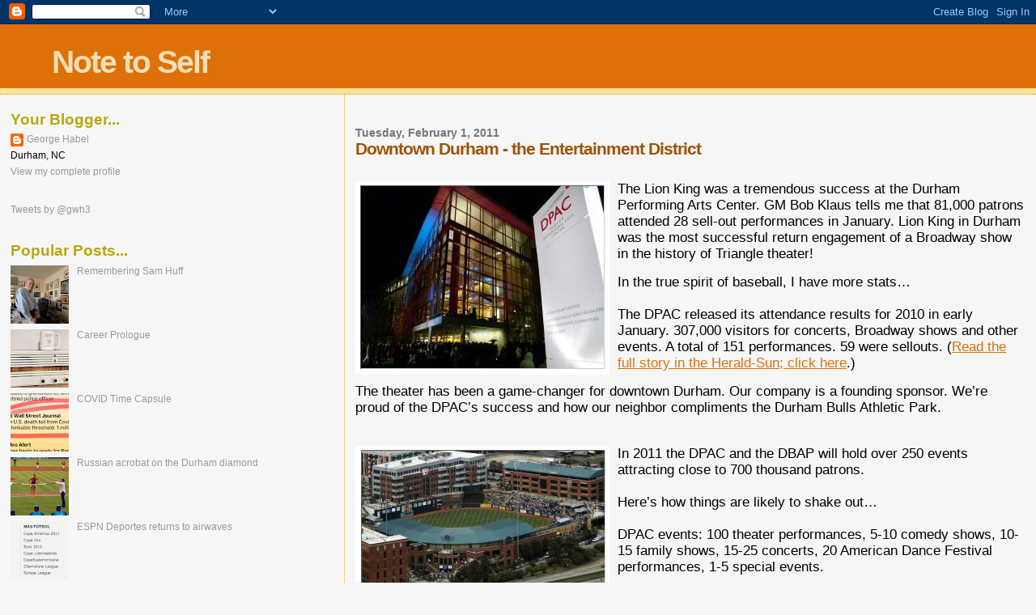

--- FILE ---
content_type: text/html; charset=UTF-8
request_url: http://www.durhambaseballnotes.com/2011/02/downtown-durham-entertainment-district.html
body_size: 12935
content:
<!DOCTYPE html>
<html dir='ltr' xmlns='http://www.w3.org/1999/xhtml' xmlns:b='http://www.google.com/2005/gml/b' xmlns:data='http://www.google.com/2005/gml/data' xmlns:expr='http://www.google.com/2005/gml/expr'>
<head>
<link href='https://www.blogger.com/static/v1/widgets/2944754296-widget_css_bundle.css' rel='stylesheet' type='text/css'/>
<meta content='text/html; charset=UTF-8' http-equiv='Content-Type'/>
<meta content='blogger' name='generator'/>
<link href='http://www.durhambaseballnotes.com/favicon.ico' rel='icon' type='image/x-icon'/>
<link href='http://www.durhambaseballnotes.com/2011/02/downtown-durham-entertainment-district.html' rel='canonical'/>
<link rel="alternate" type="application/atom+xml" title="Note to Self - Atom" href="http://www.durhambaseballnotes.com/feeds/posts/default" />
<link rel="alternate" type="application/rss+xml" title="Note to Self - RSS" href="http://www.durhambaseballnotes.com/feeds/posts/default?alt=rss" />
<link rel="service.post" type="application/atom+xml" title="Note to Self - Atom" href="https://www.blogger.com/feeds/3163928980075293437/posts/default" />

<link rel="alternate" type="application/atom+xml" title="Note to Self - Atom" href="http://www.durhambaseballnotes.com/feeds/6943941503048748583/comments/default" />
<!--Can't find substitution for tag [blog.ieCssRetrofitLinks]-->
<link href='https://blogger.googleusercontent.com/img/b/R29vZ2xl/AVvXsEgLpSW9pVax1sW2THcGu1ZlBjLxQPTF6aqDJhMKQgkLPpwdWto5PnM2NPiLRizwfDKpE_mF3IcP3_RTIXYIQorJNbtXa7p7S7XfswrhdY-OzgL5C2mxp3wSAsD6bZK14iHUdTOKlBtwKZM/s400/Screen+shot+2011-01-06+at+10.24.36+PM.png' rel='image_src'/>
<meta content='http://www.durhambaseballnotes.com/2011/02/downtown-durham-entertainment-district.html' property='og:url'/>
<meta content='Downtown Durham - the Entertainment District' property='og:title'/>
<meta content='The Lion King was a tremendous success at the Durham Performing Arts Center. GM Bob Klaus tells me that 81,000 patrons attended 28 sell-out ...' property='og:description'/>
<meta content='https://blogger.googleusercontent.com/img/b/R29vZ2xl/AVvXsEgLpSW9pVax1sW2THcGu1ZlBjLxQPTF6aqDJhMKQgkLPpwdWto5PnM2NPiLRizwfDKpE_mF3IcP3_RTIXYIQorJNbtXa7p7S7XfswrhdY-OzgL5C2mxp3wSAsD6bZK14iHUdTOKlBtwKZM/w1200-h630-p-k-no-nu/Screen+shot+2011-01-06+at+10.24.36+PM.png' property='og:image'/>
<title>Note to Self: Downtown Durham - the Entertainment District</title>
<style id='page-skin-1' type='text/css'><!--
/*
* Blogger Template Style
*
* Sand Dollar
* by Jason Sutter
* Updated by Blogger Team
*/
body {
margin:0px;
padding:0px;
background:#f6f6f6;
color:#000000;
font-size: small;
}
#outer-wrapper {
font:normal normal 100% 'Trebuchet MS',Trebuchet,Verdana,Sans-Serif;
}
a {
color:#DE7008;
}
a:hover {
color:#9E5205;
}
a img {
border-width: 0;
}
#content-wrapper {
padding-top: 0;
padding-right: 1em;
padding-bottom: 0;
padding-left: 1em;
}
@media all  {
div#main {
float:right;
width:66%;
padding-top:30px;
padding-right:0;
padding-bottom:10px;
padding-left:1em;
border-left:dotted 1px #e0ad12;
word-wrap: break-word; /* fix for long text breaking sidebar float in IE */
overflow: hidden;     /* fix for long non-text content breaking IE sidebar float */
}
div#sidebar {
margin-top:20px;
margin-right:0px;
margin-bottom:0px;
margin-left:0;
padding:0px;
text-align:left;
float: left;
width: 31%;
word-wrap: break-word; /* fix for long text breaking sidebar float in IE */
overflow: hidden;     /* fix for long non-text content breaking IE sidebar float */
}
}
@media handheld  {
div#main {
float:none;
width:90%;
}
div#sidebar {
padding-top:30px;
padding-right:7%;
padding-bottom:10px;
padding-left:3%;
}
}
#header {
padding-top:0px;
padding-right:0px;
padding-bottom:0px;
padding-left:0px;
margin-top:0px;
margin-right:0px;
margin-bottom:0px;
margin-left:0px;
border-bottom:dotted 1px #e0ad12;
background:#F5E39e;
}
h1 a:link  {
text-decoration:none;
color:#F5DEB3
}
h1 a:visited  {
text-decoration:none;
color:#F5DEB3
}
h1,h2,h3 {
margin: 0;
}
h1 {
padding-top:25px;
padding-right:0px;
padding-bottom:10px;
padding-left:5%;
color:#F5DEB3;
background:#DE7008;
font:normal bold 300% Verdana,Sans-Serif;
letter-spacing:-2px;
}
h3.post-title {
color:#9E5205;
font:normal bold 160% Verdana,Sans-Serif;
letter-spacing:-1px;
}
h3.post-title a,
h3.post-title a:visited {
color: #9E5205;
}
h2.date-header  {
margin-top:10px;
margin-right:0px;
margin-bottom:0px;
margin-left:0px;
color:#777777;
font: normal bold 105% 'Trebuchet MS',Trebuchet,Verdana,Sans-serif;
}
h4 {
color:#aa0033;
}
#sidebar h2 {
color:#B8A80D;
margin:0px;
padding:0px;
font:normal bold 150% Verdana,Sans-serif;
}
#sidebar .widget {
margin-top:0px;
margin-right:0px;
margin-bottom:33px;
margin-left:0px;
padding-top:0px;
padding-right:0px;
padding-bottom:0px;
padding-left:0px;
font-size:95%;
}
#sidebar ul {
list-style-type:none;
padding-left: 0;
margin-top: 0;
}
#sidebar li {
margin-top:0px;
margin-right:0px;
margin-bottom:0px;
margin-left:0px;
padding-top:0px;
padding-right:0px;
padding-bottom:0px;
padding-left:0px;
list-style-type:none;
font-size:95%;
}
.description {
padding:0px;
margin-top:7px;
margin-right:12%;
margin-bottom:7px;
margin-left:5%;
color:#9E5205;
background:transparent;
font:bold 100% Verdana,Sans-Serif;
}
.post {
margin-top:0px;
margin-right:0px;
margin-bottom:30px;
margin-left:0px;
}
.post strong {
color:#000000;
font-weight:bold;
}
pre,code {
color:#999999;
}
strike {
color:#999999;
}
.post-footer  {
padding:0px;
margin:0px;
color:#444444;
font-size:80%;
}
.post-footer a {
border:none;
color:#968a0a;
text-decoration:none;
}
.post-footer a:hover {
text-decoration:underline;
}
#comments {
padding:0px;
font-size:110%;
font-weight:bold;
}
.comment-author {
margin-top: 10px;
}
.comment-body {
font-size:100%;
font-weight:normal;
color:black;
}
.comment-footer {
padding-bottom:20px;
color:#444444;
font-size:80%;
font-weight:normal;
display:inline;
margin-right:10px
}
.deleted-comment  {
font-style:italic;
color:gray;
}
.comment-link  {
margin-left:.6em;
}
.profile-textblock {
clear: both;
margin-left: 0;
}
.profile-img {
float: left;
margin-top: 0;
margin-right: 5px;
margin-bottom: 5px;
margin-left: 0;
border: 2px solid #DE7008;
}
#sidebar a:link  {
color:#999999;
text-decoration:none;
}
#sidebar a:active  {
color:#ff0000;
text-decoration:none;
}
#sidebar a:visited  {
color:sidebarlinkcolor;
text-decoration:none;
}
#sidebar a:hover {
color:#B8A80D;
text-decoration:none;
}
.feed-links {
clear: both;
line-height: 2.5em;
}
#blog-pager-newer-link {
float: left;
}
#blog-pager-older-link {
float: right;
}
#blog-pager {
text-align: center;
}
.clear {
clear: both;
}
.widget-content {
margin-top: 0.5em;
}
/** Tweaks for layout editor preview */
body#layout #outer-wrapper {
margin-top: 0;
}
body#layout #main,
body#layout #sidebar {
margin-top: 10px;
padding-top: 0;
}

--></style>
<link href='https://www.blogger.com/dyn-css/authorization.css?targetBlogID=3163928980075293437&amp;zx=37bfc522-a425-4f72-b685-1021fd2b94d5' media='none' onload='if(media!=&#39;all&#39;)media=&#39;all&#39;' rel='stylesheet'/><noscript><link href='https://www.blogger.com/dyn-css/authorization.css?targetBlogID=3163928980075293437&amp;zx=37bfc522-a425-4f72-b685-1021fd2b94d5' rel='stylesheet'/></noscript>
<meta name='google-adsense-platform-account' content='ca-host-pub-1556223355139109'/>
<meta name='google-adsense-platform-domain' content='blogspot.com'/>

</head>
<body>
<div class='navbar section' id='navbar'><div class='widget Navbar' data-version='1' id='Navbar1'><script type="text/javascript">
    function setAttributeOnload(object, attribute, val) {
      if(window.addEventListener) {
        window.addEventListener('load',
          function(){ object[attribute] = val; }, false);
      } else {
        window.attachEvent('onload', function(){ object[attribute] = val; });
      }
    }
  </script>
<div id="navbar-iframe-container"></div>
<script type="text/javascript" src="https://apis.google.com/js/platform.js"></script>
<script type="text/javascript">
      gapi.load("gapi.iframes:gapi.iframes.style.bubble", function() {
        if (gapi.iframes && gapi.iframes.getContext) {
          gapi.iframes.getContext().openChild({
              url: 'https://www.blogger.com/navbar/3163928980075293437?po\x3d6943941503048748583\x26origin\x3dhttp://www.durhambaseballnotes.com',
              where: document.getElementById("navbar-iframe-container"),
              id: "navbar-iframe"
          });
        }
      });
    </script><script type="text/javascript">
(function() {
var script = document.createElement('script');
script.type = 'text/javascript';
script.src = '//pagead2.googlesyndication.com/pagead/js/google_top_exp.js';
var head = document.getElementsByTagName('head')[0];
if (head) {
head.appendChild(script);
}})();
</script>
</div></div>
<div id='outer-wrapper'><div id='wrap2'>
<!-- skip links for text browsers -->
<span id='skiplinks' style='display:none;'>
<a href='#main'>skip to main </a> |
      <a href='#sidebar'>skip to sidebar</a>
</span>
<div id='header-wrapper'>
<div class='header section' id='header'><div class='widget Header' data-version='1' id='Header1'>
<div id='header-inner'>
<div class='titlewrapper'>
<h1 class='title'>
<a href='http://www.durhambaseballnotes.com/'>
Note to Self
</a>
</h1>
</div>
<div class='descriptionwrapper'>
<p class='description'><span>
</span></p>
</div>
</div>
</div></div>
</div>
<div id='content-wrapper'>
<div id='crosscol-wrapper' style='text-align:center'>
<div class='crosscol no-items section' id='crosscol'></div>
</div>
<div id='main-wrapper'>
<div class='main section' id='main'><div class='widget Blog' data-version='1' id='Blog1'>
<div class='blog-posts hfeed'>

          <div class="date-outer">
        
<h2 class='date-header'><span>Tuesday, February 1, 2011</span></h2>

          <div class="date-posts">
        
<div class='post-outer'>
<div class='post hentry uncustomized-post-template' itemprop='blogPost' itemscope='itemscope' itemtype='http://schema.org/BlogPosting'>
<meta content='https://blogger.googleusercontent.com/img/b/R29vZ2xl/AVvXsEgLpSW9pVax1sW2THcGu1ZlBjLxQPTF6aqDJhMKQgkLPpwdWto5PnM2NPiLRizwfDKpE_mF3IcP3_RTIXYIQorJNbtXa7p7S7XfswrhdY-OzgL5C2mxp3wSAsD6bZK14iHUdTOKlBtwKZM/s400/Screen+shot+2011-01-06+at+10.24.36+PM.png' itemprop='image_url'/>
<meta content='3163928980075293437' itemprop='blogId'/>
<meta content='6943941503048748583' itemprop='postId'/>
<a name='6943941503048748583'></a>
<h3 class='post-title entry-title' itemprop='name'>
Downtown Durham - the Entertainment District
</h3>
<div class='post-header'>
<div class='post-header-line-1'></div>
</div>
<div class='post-body entry-content' id='post-body-6943941503048748583' itemprop='description articleBody'>
<p></p><br /><a href="https://blogger.googleusercontent.com/img/b/R29vZ2xl/AVvXsEgLpSW9pVax1sW2THcGu1ZlBjLxQPTF6aqDJhMKQgkLPpwdWto5PnM2NPiLRizwfDKpE_mF3IcP3_RTIXYIQorJNbtXa7p7S7XfswrhdY-OzgL5C2mxp3wSAsD6bZK14iHUdTOKlBtwKZM/s1600/Screen+shot+2011-01-06+at+10.24.36+PM.png" onblur="try {parent.deselectBloggerImageGracefully();} catch(e) {}"><img alt="" border="0" id="BLOGGER_PHOTO_ID_5568712278484042306" src="https://blogger.googleusercontent.com/img/b/R29vZ2xl/AVvXsEgLpSW9pVax1sW2THcGu1ZlBjLxQPTF6aqDJhMKQgkLPpwdWto5PnM2NPiLRizwfDKpE_mF3IcP3_RTIXYIQorJNbtXa7p7S7XfswrhdY-OzgL5C2mxp3wSAsD6bZK14iHUdTOKlBtwKZM/s400/Screen+shot+2011-01-06+at+10.24.36+PM.png" style="float: left; margin: 0pt 10px 10px 0pt; cursor: pointer; width: 314px; height: 239px;" /></a><span style="font-size:130%;">The Lion King was a tremendous success at the Durham Performing Arts Center. GM Bob Klaus tells me that 81,000 patrons attended 28 sell-out performances in January. Lion King in Durham was the most successful return engagement of a Broadway show in the history of Triangle theater!</span><br /><br /><span style="font-size:130%;">In the true spirit of baseball, I have more stats&#8230;<br /><br />The DPAC released its attendance results for 2010 in early January. 307,000 visitors for concerts, Broadway shows and other events. A total of 151 performances. 59 were sellouts. (<a href="http://www.heraldsun.com/view/full_story/10896798/article-DPAC-packs-them-in?instance=main_article">Read the full story in the Herald-Sun; click here</a>.)</span><br /><br /><span style="font-size:130%;">The theater has been a game-changer for downtown Durham. Our company is a founding sponsor. We&#8217;re proud of the DPAC&#8217;s success and how our neighbor compliments the Durham Bulls Athletic Park.<br /><p></p><br /><a href="https://blogger.googleusercontent.com/img/b/R29vZ2xl/AVvXsEgH_fKfwFlF8SSkkLmsDtgZqDgAsqv1dVcLQGNPjXJs-jrCKF0gYvwNFuQRORI8zKtrzOJtuBoVi8BNuFdouRHixyyNMLitPkZ0Dobfxm18D5Ufy-GYXHbVOdGKJR67ZVPz3_AKuoOaQpc/s1600/Screen+shot+2011-01-06+at+10.22.08+PM.png" onblur="try {parent.deselectBloggerImageGracefully();} catch(e) {}"><img alt="" border="0" id="BLOGGER_PHOTO_ID_5568712162867424242" src="https://blogger.googleusercontent.com/img/b/R29vZ2xl/AVvXsEgH_fKfwFlF8SSkkLmsDtgZqDgAsqv1dVcLQGNPjXJs-jrCKF0gYvwNFuQRORI8zKtrzOJtuBoVi8BNuFdouRHixyyNMLitPkZ0Dobfxm18D5Ufy-GYXHbVOdGKJR67ZVPz3_AKuoOaQpc/s400/Screen+shot+2011-01-06+at+10.22.08+PM.png" style="float: left; margin: 0pt 10px 10px 0pt; cursor: pointer; width: 314px; height: 219px;" /></a>In 2011 the DPAC and the DBAP will hold over 250 events attracting close to 700 thousand patrons.<br /><br />Here&#8217;s how things are likely to shake out&#8230;<br /><br />DPAC events: 100 theater performances, 5-10 comedy shows, 10-15 family shows, 15-25 concerts, 20 American Dance Festival performances, 1-5 special events.<br /><br />DBAP events: 18 Duke Baseball games, 13 ACC Baseball Tournament games, 72 Bulls regular season games, 2-4 USA Baseball Games, 10-15 special events.<br /><br />On top of the theater and ballpark events, the American Tobacco campus is likely to host four or more festival-type events.<br /><br />My first season with the Bulls was 2000, and we played our regular season and play-off games. A decade later we have a 230% increase in downtown events!</span><br /><br /><br /><span style="font-weight: bold;font-size:130%;" >Recent DPAC story: <a href="http://www.bizjournals.com/triangle/news/2011/02/03/dpac-among-nations-hottest-theaters.html">Top Ten Theaters in US!</a></span> (from Triangle Business Journal)<br /><br /><span style="font-weight: bold;font-size:130%;" >Next up at the ballpark: <a href="http://www.durhambulls.com/dukebaseball/">Duke Baseball commences on March 4th vs. LaSalle</a>.<br /><br /></span>
<div style='clear: both;'></div>
</div>
<div class='post-footer'>
<div class='post-footer-line post-footer-line-1'>
<span class='post-author vcard'>
Posted by
<span class='fn' itemprop='author' itemscope='itemscope' itemtype='http://schema.org/Person'>
<meta content='https://www.blogger.com/profile/17780323771760067912' itemprop='url'/>
<a class='g-profile' href='https://www.blogger.com/profile/17780323771760067912' rel='author' title='author profile'>
<span itemprop='name'>George Habel</span>
</a>
</span>
</span>
<span class='post-timestamp'>
</span>
<span class='post-comment-link'>
</span>
<span class='post-icons'>
<span class='item-control blog-admin pid-868100383'>
<a href='https://www.blogger.com/post-edit.g?blogID=3163928980075293437&postID=6943941503048748583&from=pencil' title='Edit Post'>
<img alt='' class='icon-action' height='18' src='https://resources.blogblog.com/img/icon18_edit_allbkg.gif' width='18'/>
</a>
</span>
</span>
<div class='post-share-buttons goog-inline-block'>
<a class='goog-inline-block share-button sb-email' href='https://www.blogger.com/share-post.g?blogID=3163928980075293437&postID=6943941503048748583&target=email' target='_blank' title='Email This'><span class='share-button-link-text'>Email This</span></a><a class='goog-inline-block share-button sb-blog' href='https://www.blogger.com/share-post.g?blogID=3163928980075293437&postID=6943941503048748583&target=blog' onclick='window.open(this.href, "_blank", "height=270,width=475"); return false;' target='_blank' title='BlogThis!'><span class='share-button-link-text'>BlogThis!</span></a><a class='goog-inline-block share-button sb-twitter' href='https://www.blogger.com/share-post.g?blogID=3163928980075293437&postID=6943941503048748583&target=twitter' target='_blank' title='Share to X'><span class='share-button-link-text'>Share to X</span></a><a class='goog-inline-block share-button sb-facebook' href='https://www.blogger.com/share-post.g?blogID=3163928980075293437&postID=6943941503048748583&target=facebook' onclick='window.open(this.href, "_blank", "height=430,width=640"); return false;' target='_blank' title='Share to Facebook'><span class='share-button-link-text'>Share to Facebook</span></a><a class='goog-inline-block share-button sb-pinterest' href='https://www.blogger.com/share-post.g?blogID=3163928980075293437&postID=6943941503048748583&target=pinterest' target='_blank' title='Share to Pinterest'><span class='share-button-link-text'>Share to Pinterest</span></a>
</div>
</div>
<div class='post-footer-line post-footer-line-2'>
<span class='post-labels'>
</span>
</div>
<div class='post-footer-line post-footer-line-3'>
<span class='post-location'>
</span>
</div>
</div>
</div>
<div class='comments' id='comments'>
<a name='comments'></a>
</div>
</div>

        </div></div>
      
</div>
<div class='blog-pager' id='blog-pager'>
<span id='blog-pager-newer-link'>
<a class='blog-pager-newer-link' href='http://www.durhambaseballnotes.com/2011/02/cheesehead-alert.html' id='Blog1_blog-pager-newer-link' title='Newer Post'>Newer Post</a>
</span>
<span id='blog-pager-older-link'>
<a class='blog-pager-older-link' href='http://www.durhambaseballnotes.com/2011/01/nhl-all-star-finale.html' id='Blog1_blog-pager-older-link' title='Older Post'>Older Post</a>
</span>
<a class='home-link' href='http://www.durhambaseballnotes.com/'>Home</a>
</div>
<div class='clear'></div>
<div class='post-feeds'>
</div>
</div></div>
</div>
<div id='sidebar-wrapper'>
<div class='sidebar section' id='sidebar'><div class='widget Profile' data-version='1' id='Profile1'>
<h2>Your Blogger...</h2>
<div class='widget-content'>
<dl class='profile-datablock'>
<dt class='profile-data'>
<a class='profile-name-link g-profile' href='https://www.blogger.com/profile/17780323771760067912' rel='author' style='background-image: url(//www.blogger.com/img/logo-16.png);'>
George Habel
</a>
</dt>
<dd class='profile-data'>Durham, NC</dd>
</dl>
<a class='profile-link' href='https://www.blogger.com/profile/17780323771760067912' rel='author'>View my complete profile</a>
<div class='clear'></div>
</div>
</div><div class='widget HTML' data-version='1' id='HTML1'>
<div class='widget-content'>
<a class="twitter-timeline" href="https://twitter.com/gwh3" data-widget-id="446089245875126272">Tweets by @gwh3</a>
<script>!function(d,s,id){var js,fjs=d.getElementsByTagName(s)[0],p=/^http:/.test(d.location)?'http':'https';if(!d.getElementById(id)){js=d.createElement(s);js.id=id;js.src=p+"://platform.twitter.com/widgets.js";fjs.parentNode.insertBefore(js,fjs);}}(document,"script","twitter-wjs");</script>
</div>
<div class='clear'></div>
</div><div class='widget PopularPosts' data-version='1' id='PopularPosts1'>
<h2>Popular Posts...</h2>
<div class='widget-content popular-posts'>
<ul>
<li>
<div class='item-thumbnail-only'>
<div class='item-thumbnail'>
<a href='http://www.durhambaseballnotes.com/2021/11/remembering-sam-huff.html' target='_blank'>
<img alt='' border='0' src='https://blogger.googleusercontent.com/img/a/AVvXsEiL6LoFfJbHm-AFvuhKSIV-Lg_Na8nCcQn1Jra3h9XFgM-9SAAAHNuO3oJ9Yw8R4RaJRPLEtFD2oYscEYtJPy3OlTsSb1tCF8ilnYENJP8UHZZHYPXETsqhLMMpegz9eBJh8aN2gaR3Xvxt29GcAnnGWI8kp70GEdCFjCS8qmhDbm9GhYqFa0O5wAU=w72-h72-p-k-no-nu'/>
</a>
</div>
<div class='item-title'><a href='http://www.durhambaseballnotes.com/2021/11/remembering-sam-huff.html'>Remembering Sam Huff</a></div>
</div>
<div style='clear: both;'></div>
</li>
<li>
<div class='item-thumbnail-only'>
<div class='item-thumbnail'>
<a href='http://www.durhambaseballnotes.com/2022/09/career-prologue.html' target='_blank'>
<img alt='' border='0' src='https://blogger.googleusercontent.com/img/b/R29vZ2xl/AVvXsEg4U8qLAeUQrN3Q-v0E2gPLK5hFTw8kW1QY1UcBrnIcs_6auCBBpU2y1NR-CDvR88AKzq8bCf2oKhqKNGYRII4xdBzKRPMbc_v-uA-wOPXEnc526Pd2SfrT7ohlLeqCYETGZlIephxv4BOgc42GOEHWQ4OnLkj29AKhmWSR8TdHCJsUQUSAbFCnWDHf/w72-h72-p-k-no-nu/IMG_0836.JPG'/>
</a>
</div>
<div class='item-title'><a href='http://www.durhambaseballnotes.com/2022/09/career-prologue.html'>Career Prologue</a></div>
</div>
<div style='clear: both;'></div>
</li>
<li>
<div class='item-thumbnail-only'>
<div class='item-thumbnail'>
<a href='http://www.durhambaseballnotes.com/2022/05/covid-time-capsule.html' target='_blank'>
<img alt='' border='0' src='https://blogger.googleusercontent.com/img/b/R29vZ2xl/AVvXsEh2EKMy_hgN4NS1dVGgQFIdie8_JObIpa330gfZzOQEkgH71lX-C7TbrnbmFe9phoOiX3KvI32vOfLCmeD61g88TDyZzaeGdKWdWHv7wELJiJsIIS-mj47kmLDHPYbVO55bLc-QHew5bjzCNcIaqIrvt5veeP-8Q4L0BPT8qjzYa3DLLYCwsywqO4F_/w72-h72-p-k-no-nu/IMG_0379.jpeg'/>
</a>
</div>
<div class='item-title'><a href='http://www.durhambaseballnotes.com/2022/05/covid-time-capsule.html'>COVID Time Capsule</a></div>
</div>
<div style='clear: both;'></div>
</li>
<li>
<div class='item-thumbnail-only'>
<div class='item-thumbnail'>
<a href='http://www.durhambaseballnotes.com/2011/08/russian-acrobat-on-durham-diamond.html' target='_blank'>
<img alt='' border='0' src='https://blogger.googleusercontent.com/img/b/R29vZ2xl/AVvXsEjCdltbpV4NCGSpksYb3pqmM8hrP2hHNEFq-foKEQJQ86ElDXOfnXyZbFrrclByB3dPuHZ8JaV-kcEUDeyw77wzM45UXxYZK0c8aRl55SRc6_xcB2pMj1_MSVgrU2ecH9-svjAsZ_VJnN0/w72-h72-p-k-no-nu/8-6-11+140.jpg'/>
</a>
</div>
<div class='item-title'><a href='http://www.durhambaseballnotes.com/2011/08/russian-acrobat-on-durham-diamond.html'>Russian acrobat on the Durham diamond</a></div>
</div>
<div style='clear: both;'></div>
</li>
<li>
<div class='item-thumbnail-only'>
<div class='item-thumbnail'>
<a href='http://www.durhambaseballnotes.com/2011/05/our-hispanic-sports-station-returned-to.html' target='_blank'>
<img alt='' border='0' src='https://blogger.googleusercontent.com/img/b/R29vZ2xl/AVvXsEjv2X39Go6sXPEUxDFbmpSlQB5lREx2yro26M403ZAif1A2j7-67q7Qy1_5soi7R3EvZw5QXKYaarClyrDwv8s7rNdAsHFO6ruX9B8EHUVJlhD7Na6Z75-pu7fqHozuzZK8CFk2_WVh0xk/w72-h72-p-k-no-nu/Screen+shot+2011-05-07+at+9.15.18+PM.png'/>
</a>
</div>
<div class='item-title'><a href='http://www.durhambaseballnotes.com/2011/05/our-hispanic-sports-station-returned-to.html'>ESPN Deportes returns to airwaves</a></div>
</div>
<div style='clear: both;'></div>
</li>
<li>
<div class='item-thumbnail-only'>
<div class='item-thumbnail'>
<a href='http://www.durhambaseballnotes.com/2021/11/celebrating-our-braves-legacy.html' target='_blank'>
<img alt='' border='0' src='https://blogger.googleusercontent.com/img/b/R29vZ2xl/AVvXsEgghDixzqNn0Lg5oRKtchFMorVa-AXxSA9DgCEVei5YCfW11N-NLImMz9PEJuBX03t5FhXMIAPUVpnwptJfMKOs-rwCTBAOtER_dLGFnhlir6YV8kxOihjThnEO5VLteQBzm5DYN1gB8Nw/w72-h72-p-k-no-nu/IMG_0399.jpg'/>
</a>
</div>
<div class='item-title'><a href='http://www.durhambaseballnotes.com/2021/11/celebrating-our-braves-legacy.html'>Celebrating Our Braves Legacy</a></div>
</div>
<div style='clear: both;'></div>
</li>
<li>
<div class='item-thumbnail-only'>
<div class='item-thumbnail'>
<a href='http://www.durhambaseballnotes.com/2012/12/top-talkers-at-999-fan.html' target='_blank'>
<img alt='' border='0' src='https://blogger.googleusercontent.com/img/b/R29vZ2xl/AVvXsEhLO9cp1iTedDCLSXcMsvyXIZzIr3Xzvtg4I5WyTm2mmuWLNL4a00xcgvAVi_DL4PJlDdk8WS9-12hbDqk_0zXA6eju5GLJOBZZPb8rXIBEWGgHjY-nMd0tI4M_7t3WP9jAL8lzdgmu0vg/w72-h72-p-k-no-nu/radio-ink-logo.png'/>
</a>
</div>
<div class='item-title'><a href='http://www.durhambaseballnotes.com/2012/12/top-talkers-at-999-fan.html'>Top Talkers at 99.9 The Fan</a></div>
</div>
<div style='clear: both;'></div>
</li>
<li>
<div class='item-thumbnail-only'>
<div class='item-thumbnail'>
<a href='http://www.durhambaseballnotes.com/2018/05/nbc-reports-miracle-league.html' target='_blank'>
<img alt='' border='0' src='https://blogger.googleusercontent.com/img/b/R29vZ2xl/AVvXsEg9FLJ_EdOB08GRTxhiTvnSmED69vMKedhBrYXiM66s5rmaCKlc-6pX4fWQI58OfAdCzENqx30yc8Ht7pKdqHSrjp09hew-dFKovvgZQ902qY36mgYB7oe7jqI6IdbCPSP5jsUYpE4H6e0/w72-h72-p-k-no-nu/IMG_0302.jpg'/>
</a>
</div>
<div class='item-title'><a href='http://www.durhambaseballnotes.com/2018/05/nbc-reports-miracle-league.html'>NBC Reports: Miracle League</a></div>
</div>
<div style='clear: both;'></div>
</li>
<li>
<div class='item-thumbnail-only'>
<div class='item-thumbnail'>
<a href='http://www.durhambaseballnotes.com/2016/07/durham-sports-commission.html' target='_blank'>
<img alt='' border='0' src='https://blogger.googleusercontent.com/img/b/R29vZ2xl/AVvXsEhemKTJyMnjbZfWJCYOyZyn7tHQRA_yjMCf-Wo63ReV0_NHPE7l-TvClexCtN3GzNyaRWMAFJB3FRPVQIE-6XUlGL9RGzPHdqGhEhhou533w-wLsb2n3uDcuJUsJHSJwadYlrOtAPk_ryE/w72-h72-p-k-no-nu/New+Durham+Logo.png'/>
</a>
</div>
<div class='item-title'><a href='http://www.durhambaseballnotes.com/2016/07/durham-sports-commission.html'>Durham Sports Commission</a></div>
</div>
<div style='clear: both;'></div>
</li>
<li>
<div class='item-thumbnail-only'>
<div class='item-thumbnail'>
<a href='http://www.durhambaseballnotes.com/2022/01/the-five-star-general-of-general.html' target='_blank'>
<img alt='' border='0' src='https://blogger.googleusercontent.com/img/a/AVvXsEg88xO-CH3ZfSP1kHZURI4lItBsf2myBUqm_t6pWWMgW9Q1qE88yRMWCg8T8L1jv2Mp4wcy64L0WoGxrVUQh8KL0OwqXBZ3fKJBUNXA0cDtVviFeQs2KxrJs7YIufOvBJcqFubNk_bo71vUaSoOTtmLE-nwJ0wzG91EeBhY_gIDnJH5s7QYdpvAtr8L=w72-h72-p-k-no-nu'/>
</a>
</div>
<div class='item-title'><a href='http://www.durhambaseballnotes.com/2022/01/the-five-star-general-of-general.html'>The Five-star General (of general contractors)</a></div>
</div>
<div style='clear: both;'></div>
</li>
</ul>
<div class='clear'></div>
</div>
</div><div class='widget BlogArchive' data-version='1' id='BlogArchive1'>
<h2>Blog Archive...</h2>
<div class='widget-content'>
<div id='ArchiveList'>
<div id='BlogArchive1_ArchiveList'>
<ul class='hierarchy'>
<li class='archivedate collapsed'>
<a class='toggle' href='javascript:void(0)'>
<span class='zippy'>

        &#9658;&#160;
      
</span>
</a>
<a class='post-count-link' href='http://www.durhambaseballnotes.com/2022/'>
2022
</a>
<span class='post-count' dir='ltr'>(5)</span>
<ul class='hierarchy'>
<li class='archivedate collapsed'>
<a class='toggle' href='javascript:void(0)'>
<span class='zippy'>

        &#9658;&#160;
      
</span>
</a>
<a class='post-count-link' href='http://www.durhambaseballnotes.com/2022/09/'>
September
</a>
<span class='post-count' dir='ltr'>(1)</span>
</li>
</ul>
<ul class='hierarchy'>
<li class='archivedate collapsed'>
<a class='toggle' href='javascript:void(0)'>
<span class='zippy'>

        &#9658;&#160;
      
</span>
</a>
<a class='post-count-link' href='http://www.durhambaseballnotes.com/2022/07/'>
July
</a>
<span class='post-count' dir='ltr'>(1)</span>
</li>
</ul>
<ul class='hierarchy'>
<li class='archivedate collapsed'>
<a class='toggle' href='javascript:void(0)'>
<span class='zippy'>

        &#9658;&#160;
      
</span>
</a>
<a class='post-count-link' href='http://www.durhambaseballnotes.com/2022/06/'>
June
</a>
<span class='post-count' dir='ltr'>(1)</span>
</li>
</ul>
<ul class='hierarchy'>
<li class='archivedate collapsed'>
<a class='toggle' href='javascript:void(0)'>
<span class='zippy'>

        &#9658;&#160;
      
</span>
</a>
<a class='post-count-link' href='http://www.durhambaseballnotes.com/2022/05/'>
May
</a>
<span class='post-count' dir='ltr'>(1)</span>
</li>
</ul>
<ul class='hierarchy'>
<li class='archivedate collapsed'>
<a class='toggle' href='javascript:void(0)'>
<span class='zippy'>

        &#9658;&#160;
      
</span>
</a>
<a class='post-count-link' href='http://www.durhambaseballnotes.com/2022/01/'>
January
</a>
<span class='post-count' dir='ltr'>(1)</span>
</li>
</ul>
</li>
</ul>
<ul class='hierarchy'>
<li class='archivedate collapsed'>
<a class='toggle' href='javascript:void(0)'>
<span class='zippy'>

        &#9658;&#160;
      
</span>
</a>
<a class='post-count-link' href='http://www.durhambaseballnotes.com/2021/'>
2021
</a>
<span class='post-count' dir='ltr'>(2)</span>
<ul class='hierarchy'>
<li class='archivedate collapsed'>
<a class='toggle' href='javascript:void(0)'>
<span class='zippy'>

        &#9658;&#160;
      
</span>
</a>
<a class='post-count-link' href='http://www.durhambaseballnotes.com/2021/11/'>
November
</a>
<span class='post-count' dir='ltr'>(2)</span>
</li>
</ul>
</li>
</ul>
<ul class='hierarchy'>
<li class='archivedate collapsed'>
<a class='toggle' href='javascript:void(0)'>
<span class='zippy'>

        &#9658;&#160;
      
</span>
</a>
<a class='post-count-link' href='http://www.durhambaseballnotes.com/2020/'>
2020
</a>
<span class='post-count' dir='ltr'>(2)</span>
<ul class='hierarchy'>
<li class='archivedate collapsed'>
<a class='toggle' href='javascript:void(0)'>
<span class='zippy'>

        &#9658;&#160;
      
</span>
</a>
<a class='post-count-link' href='http://www.durhambaseballnotes.com/2020/09/'>
September
</a>
<span class='post-count' dir='ltr'>(1)</span>
</li>
</ul>
<ul class='hierarchy'>
<li class='archivedate collapsed'>
<a class='toggle' href='javascript:void(0)'>
<span class='zippy'>

        &#9658;&#160;
      
</span>
</a>
<a class='post-count-link' href='http://www.durhambaseballnotes.com/2020/07/'>
July
</a>
<span class='post-count' dir='ltr'>(1)</span>
</li>
</ul>
</li>
</ul>
<ul class='hierarchy'>
<li class='archivedate collapsed'>
<a class='toggle' href='javascript:void(0)'>
<span class='zippy'>

        &#9658;&#160;
      
</span>
</a>
<a class='post-count-link' href='http://www.durhambaseballnotes.com/2019/'>
2019
</a>
<span class='post-count' dir='ltr'>(6)</span>
<ul class='hierarchy'>
<li class='archivedate collapsed'>
<a class='toggle' href='javascript:void(0)'>
<span class='zippy'>

        &#9658;&#160;
      
</span>
</a>
<a class='post-count-link' href='http://www.durhambaseballnotes.com/2019/10/'>
October
</a>
<span class='post-count' dir='ltr'>(1)</span>
</li>
</ul>
<ul class='hierarchy'>
<li class='archivedate collapsed'>
<a class='toggle' href='javascript:void(0)'>
<span class='zippy'>

        &#9658;&#160;
      
</span>
</a>
<a class='post-count-link' href='http://www.durhambaseballnotes.com/2019/06/'>
June
</a>
<span class='post-count' dir='ltr'>(1)</span>
</li>
</ul>
<ul class='hierarchy'>
<li class='archivedate collapsed'>
<a class='toggle' href='javascript:void(0)'>
<span class='zippy'>

        &#9658;&#160;
      
</span>
</a>
<a class='post-count-link' href='http://www.durhambaseballnotes.com/2019/05/'>
May
</a>
<span class='post-count' dir='ltr'>(1)</span>
</li>
</ul>
<ul class='hierarchy'>
<li class='archivedate collapsed'>
<a class='toggle' href='javascript:void(0)'>
<span class='zippy'>

        &#9658;&#160;
      
</span>
</a>
<a class='post-count-link' href='http://www.durhambaseballnotes.com/2019/03/'>
March
</a>
<span class='post-count' dir='ltr'>(2)</span>
</li>
</ul>
<ul class='hierarchy'>
<li class='archivedate collapsed'>
<a class='toggle' href='javascript:void(0)'>
<span class='zippy'>

        &#9658;&#160;
      
</span>
</a>
<a class='post-count-link' href='http://www.durhambaseballnotes.com/2019/02/'>
February
</a>
<span class='post-count' dir='ltr'>(1)</span>
</li>
</ul>
</li>
</ul>
<ul class='hierarchy'>
<li class='archivedate collapsed'>
<a class='toggle' href='javascript:void(0)'>
<span class='zippy'>

        &#9658;&#160;
      
</span>
</a>
<a class='post-count-link' href='http://www.durhambaseballnotes.com/2018/'>
2018
</a>
<span class='post-count' dir='ltr'>(10)</span>
<ul class='hierarchy'>
<li class='archivedate collapsed'>
<a class='toggle' href='javascript:void(0)'>
<span class='zippy'>

        &#9658;&#160;
      
</span>
</a>
<a class='post-count-link' href='http://www.durhambaseballnotes.com/2018/12/'>
December
</a>
<span class='post-count' dir='ltr'>(1)</span>
</li>
</ul>
<ul class='hierarchy'>
<li class='archivedate collapsed'>
<a class='toggle' href='javascript:void(0)'>
<span class='zippy'>

        &#9658;&#160;
      
</span>
</a>
<a class='post-count-link' href='http://www.durhambaseballnotes.com/2018/08/'>
August
</a>
<span class='post-count' dir='ltr'>(1)</span>
</li>
</ul>
<ul class='hierarchy'>
<li class='archivedate collapsed'>
<a class='toggle' href='javascript:void(0)'>
<span class='zippy'>

        &#9658;&#160;
      
</span>
</a>
<a class='post-count-link' href='http://www.durhambaseballnotes.com/2018/06/'>
June
</a>
<span class='post-count' dir='ltr'>(1)</span>
</li>
</ul>
<ul class='hierarchy'>
<li class='archivedate collapsed'>
<a class='toggle' href='javascript:void(0)'>
<span class='zippy'>

        &#9658;&#160;
      
</span>
</a>
<a class='post-count-link' href='http://www.durhambaseballnotes.com/2018/05/'>
May
</a>
<span class='post-count' dir='ltr'>(1)</span>
</li>
</ul>
<ul class='hierarchy'>
<li class='archivedate collapsed'>
<a class='toggle' href='javascript:void(0)'>
<span class='zippy'>

        &#9658;&#160;
      
</span>
</a>
<a class='post-count-link' href='http://www.durhambaseballnotes.com/2018/04/'>
April
</a>
<span class='post-count' dir='ltr'>(2)</span>
</li>
</ul>
<ul class='hierarchy'>
<li class='archivedate collapsed'>
<a class='toggle' href='javascript:void(0)'>
<span class='zippy'>

        &#9658;&#160;
      
</span>
</a>
<a class='post-count-link' href='http://www.durhambaseballnotes.com/2018/03/'>
March
</a>
<span class='post-count' dir='ltr'>(2)</span>
</li>
</ul>
<ul class='hierarchy'>
<li class='archivedate collapsed'>
<a class='toggle' href='javascript:void(0)'>
<span class='zippy'>

        &#9658;&#160;
      
</span>
</a>
<a class='post-count-link' href='http://www.durhambaseballnotes.com/2018/02/'>
February
</a>
<span class='post-count' dir='ltr'>(1)</span>
</li>
</ul>
<ul class='hierarchy'>
<li class='archivedate collapsed'>
<a class='toggle' href='javascript:void(0)'>
<span class='zippy'>

        &#9658;&#160;
      
</span>
</a>
<a class='post-count-link' href='http://www.durhambaseballnotes.com/2018/01/'>
January
</a>
<span class='post-count' dir='ltr'>(1)</span>
</li>
</ul>
</li>
</ul>
<ul class='hierarchy'>
<li class='archivedate collapsed'>
<a class='toggle' href='javascript:void(0)'>
<span class='zippy'>

        &#9658;&#160;
      
</span>
</a>
<a class='post-count-link' href='http://www.durhambaseballnotes.com/2017/'>
2017
</a>
<span class='post-count' dir='ltr'>(10)</span>
<ul class='hierarchy'>
<li class='archivedate collapsed'>
<a class='toggle' href='javascript:void(0)'>
<span class='zippy'>

        &#9658;&#160;
      
</span>
</a>
<a class='post-count-link' href='http://www.durhambaseballnotes.com/2017/07/'>
July
</a>
<span class='post-count' dir='ltr'>(1)</span>
</li>
</ul>
<ul class='hierarchy'>
<li class='archivedate collapsed'>
<a class='toggle' href='javascript:void(0)'>
<span class='zippy'>

        &#9658;&#160;
      
</span>
</a>
<a class='post-count-link' href='http://www.durhambaseballnotes.com/2017/06/'>
June
</a>
<span class='post-count' dir='ltr'>(1)</span>
</li>
</ul>
<ul class='hierarchy'>
<li class='archivedate collapsed'>
<a class='toggle' href='javascript:void(0)'>
<span class='zippy'>

        &#9658;&#160;
      
</span>
</a>
<a class='post-count-link' href='http://www.durhambaseballnotes.com/2017/05/'>
May
</a>
<span class='post-count' dir='ltr'>(2)</span>
</li>
</ul>
<ul class='hierarchy'>
<li class='archivedate collapsed'>
<a class='toggle' href='javascript:void(0)'>
<span class='zippy'>

        &#9658;&#160;
      
</span>
</a>
<a class='post-count-link' href='http://www.durhambaseballnotes.com/2017/04/'>
April
</a>
<span class='post-count' dir='ltr'>(1)</span>
</li>
</ul>
<ul class='hierarchy'>
<li class='archivedate collapsed'>
<a class='toggle' href='javascript:void(0)'>
<span class='zippy'>

        &#9658;&#160;
      
</span>
</a>
<a class='post-count-link' href='http://www.durhambaseballnotes.com/2017/03/'>
March
</a>
<span class='post-count' dir='ltr'>(1)</span>
</li>
</ul>
<ul class='hierarchy'>
<li class='archivedate collapsed'>
<a class='toggle' href='javascript:void(0)'>
<span class='zippy'>

        &#9658;&#160;
      
</span>
</a>
<a class='post-count-link' href='http://www.durhambaseballnotes.com/2017/02/'>
February
</a>
<span class='post-count' dir='ltr'>(2)</span>
</li>
</ul>
<ul class='hierarchy'>
<li class='archivedate collapsed'>
<a class='toggle' href='javascript:void(0)'>
<span class='zippy'>

        &#9658;&#160;
      
</span>
</a>
<a class='post-count-link' href='http://www.durhambaseballnotes.com/2017/01/'>
January
</a>
<span class='post-count' dir='ltr'>(2)</span>
</li>
</ul>
</li>
</ul>
<ul class='hierarchy'>
<li class='archivedate collapsed'>
<a class='toggle' href='javascript:void(0)'>
<span class='zippy'>

        &#9658;&#160;
      
</span>
</a>
<a class='post-count-link' href='http://www.durhambaseballnotes.com/2016/'>
2016
</a>
<span class='post-count' dir='ltr'>(26)</span>
<ul class='hierarchy'>
<li class='archivedate collapsed'>
<a class='toggle' href='javascript:void(0)'>
<span class='zippy'>

        &#9658;&#160;
      
</span>
</a>
<a class='post-count-link' href='http://www.durhambaseballnotes.com/2016/12/'>
December
</a>
<span class='post-count' dir='ltr'>(1)</span>
</li>
</ul>
<ul class='hierarchy'>
<li class='archivedate collapsed'>
<a class='toggle' href='javascript:void(0)'>
<span class='zippy'>

        &#9658;&#160;
      
</span>
</a>
<a class='post-count-link' href='http://www.durhambaseballnotes.com/2016/11/'>
November
</a>
<span class='post-count' dir='ltr'>(1)</span>
</li>
</ul>
<ul class='hierarchy'>
<li class='archivedate collapsed'>
<a class='toggle' href='javascript:void(0)'>
<span class='zippy'>

        &#9658;&#160;
      
</span>
</a>
<a class='post-count-link' href='http://www.durhambaseballnotes.com/2016/10/'>
October
</a>
<span class='post-count' dir='ltr'>(1)</span>
</li>
</ul>
<ul class='hierarchy'>
<li class='archivedate collapsed'>
<a class='toggle' href='javascript:void(0)'>
<span class='zippy'>

        &#9658;&#160;
      
</span>
</a>
<a class='post-count-link' href='http://www.durhambaseballnotes.com/2016/09/'>
September
</a>
<span class='post-count' dir='ltr'>(4)</span>
</li>
</ul>
<ul class='hierarchy'>
<li class='archivedate collapsed'>
<a class='toggle' href='javascript:void(0)'>
<span class='zippy'>

        &#9658;&#160;
      
</span>
</a>
<a class='post-count-link' href='http://www.durhambaseballnotes.com/2016/08/'>
August
</a>
<span class='post-count' dir='ltr'>(2)</span>
</li>
</ul>
<ul class='hierarchy'>
<li class='archivedate collapsed'>
<a class='toggle' href='javascript:void(0)'>
<span class='zippy'>

        &#9658;&#160;
      
</span>
</a>
<a class='post-count-link' href='http://www.durhambaseballnotes.com/2016/07/'>
July
</a>
<span class='post-count' dir='ltr'>(2)</span>
</li>
</ul>
<ul class='hierarchy'>
<li class='archivedate collapsed'>
<a class='toggle' href='javascript:void(0)'>
<span class='zippy'>

        &#9658;&#160;
      
</span>
</a>
<a class='post-count-link' href='http://www.durhambaseballnotes.com/2016/06/'>
June
</a>
<span class='post-count' dir='ltr'>(3)</span>
</li>
</ul>
<ul class='hierarchy'>
<li class='archivedate collapsed'>
<a class='toggle' href='javascript:void(0)'>
<span class='zippy'>

        &#9658;&#160;
      
</span>
</a>
<a class='post-count-link' href='http://www.durhambaseballnotes.com/2016/05/'>
May
</a>
<span class='post-count' dir='ltr'>(4)</span>
</li>
</ul>
<ul class='hierarchy'>
<li class='archivedate collapsed'>
<a class='toggle' href='javascript:void(0)'>
<span class='zippy'>

        &#9658;&#160;
      
</span>
</a>
<a class='post-count-link' href='http://www.durhambaseballnotes.com/2016/04/'>
April
</a>
<span class='post-count' dir='ltr'>(4)</span>
</li>
</ul>
<ul class='hierarchy'>
<li class='archivedate collapsed'>
<a class='toggle' href='javascript:void(0)'>
<span class='zippy'>

        &#9658;&#160;
      
</span>
</a>
<a class='post-count-link' href='http://www.durhambaseballnotes.com/2016/03/'>
March
</a>
<span class='post-count' dir='ltr'>(2)</span>
</li>
</ul>
<ul class='hierarchy'>
<li class='archivedate collapsed'>
<a class='toggle' href='javascript:void(0)'>
<span class='zippy'>

        &#9658;&#160;
      
</span>
</a>
<a class='post-count-link' href='http://www.durhambaseballnotes.com/2016/02/'>
February
</a>
<span class='post-count' dir='ltr'>(1)</span>
</li>
</ul>
<ul class='hierarchy'>
<li class='archivedate collapsed'>
<a class='toggle' href='javascript:void(0)'>
<span class='zippy'>

        &#9658;&#160;
      
</span>
</a>
<a class='post-count-link' href='http://www.durhambaseballnotes.com/2016/01/'>
January
</a>
<span class='post-count' dir='ltr'>(1)</span>
</li>
</ul>
</li>
</ul>
<ul class='hierarchy'>
<li class='archivedate collapsed'>
<a class='toggle' href='javascript:void(0)'>
<span class='zippy'>

        &#9658;&#160;
      
</span>
</a>
<a class='post-count-link' href='http://www.durhambaseballnotes.com/2015/'>
2015
</a>
<span class='post-count' dir='ltr'>(22)</span>
<ul class='hierarchy'>
<li class='archivedate collapsed'>
<a class='toggle' href='javascript:void(0)'>
<span class='zippy'>

        &#9658;&#160;
      
</span>
</a>
<a class='post-count-link' href='http://www.durhambaseballnotes.com/2015/12/'>
December
</a>
<span class='post-count' dir='ltr'>(1)</span>
</li>
</ul>
<ul class='hierarchy'>
<li class='archivedate collapsed'>
<a class='toggle' href='javascript:void(0)'>
<span class='zippy'>

        &#9658;&#160;
      
</span>
</a>
<a class='post-count-link' href='http://www.durhambaseballnotes.com/2015/11/'>
November
</a>
<span class='post-count' dir='ltr'>(1)</span>
</li>
</ul>
<ul class='hierarchy'>
<li class='archivedate collapsed'>
<a class='toggle' href='javascript:void(0)'>
<span class='zippy'>

        &#9658;&#160;
      
</span>
</a>
<a class='post-count-link' href='http://www.durhambaseballnotes.com/2015/08/'>
August
</a>
<span class='post-count' dir='ltr'>(1)</span>
</li>
</ul>
<ul class='hierarchy'>
<li class='archivedate collapsed'>
<a class='toggle' href='javascript:void(0)'>
<span class='zippy'>

        &#9658;&#160;
      
</span>
</a>
<a class='post-count-link' href='http://www.durhambaseballnotes.com/2015/07/'>
July
</a>
<span class='post-count' dir='ltr'>(4)</span>
</li>
</ul>
<ul class='hierarchy'>
<li class='archivedate collapsed'>
<a class='toggle' href='javascript:void(0)'>
<span class='zippy'>

        &#9658;&#160;
      
</span>
</a>
<a class='post-count-link' href='http://www.durhambaseballnotes.com/2015/06/'>
June
</a>
<span class='post-count' dir='ltr'>(4)</span>
</li>
</ul>
<ul class='hierarchy'>
<li class='archivedate collapsed'>
<a class='toggle' href='javascript:void(0)'>
<span class='zippy'>

        &#9658;&#160;
      
</span>
</a>
<a class='post-count-link' href='http://www.durhambaseballnotes.com/2015/05/'>
May
</a>
<span class='post-count' dir='ltr'>(3)</span>
</li>
</ul>
<ul class='hierarchy'>
<li class='archivedate collapsed'>
<a class='toggle' href='javascript:void(0)'>
<span class='zippy'>

        &#9658;&#160;
      
</span>
</a>
<a class='post-count-link' href='http://www.durhambaseballnotes.com/2015/04/'>
April
</a>
<span class='post-count' dir='ltr'>(2)</span>
</li>
</ul>
<ul class='hierarchy'>
<li class='archivedate collapsed'>
<a class='toggle' href='javascript:void(0)'>
<span class='zippy'>

        &#9658;&#160;
      
</span>
</a>
<a class='post-count-link' href='http://www.durhambaseballnotes.com/2015/03/'>
March
</a>
<span class='post-count' dir='ltr'>(2)</span>
</li>
</ul>
<ul class='hierarchy'>
<li class='archivedate collapsed'>
<a class='toggle' href='javascript:void(0)'>
<span class='zippy'>

        &#9658;&#160;
      
</span>
</a>
<a class='post-count-link' href='http://www.durhambaseballnotes.com/2015/02/'>
February
</a>
<span class='post-count' dir='ltr'>(2)</span>
</li>
</ul>
<ul class='hierarchy'>
<li class='archivedate collapsed'>
<a class='toggle' href='javascript:void(0)'>
<span class='zippy'>

        &#9658;&#160;
      
</span>
</a>
<a class='post-count-link' href='http://www.durhambaseballnotes.com/2015/01/'>
January
</a>
<span class='post-count' dir='ltr'>(2)</span>
</li>
</ul>
</li>
</ul>
<ul class='hierarchy'>
<li class='archivedate collapsed'>
<a class='toggle' href='javascript:void(0)'>
<span class='zippy'>

        &#9658;&#160;
      
</span>
</a>
<a class='post-count-link' href='http://www.durhambaseballnotes.com/2014/'>
2014
</a>
<span class='post-count' dir='ltr'>(25)</span>
<ul class='hierarchy'>
<li class='archivedate collapsed'>
<a class='toggle' href='javascript:void(0)'>
<span class='zippy'>

        &#9658;&#160;
      
</span>
</a>
<a class='post-count-link' href='http://www.durhambaseballnotes.com/2014/12/'>
December
</a>
<span class='post-count' dir='ltr'>(1)</span>
</li>
</ul>
<ul class='hierarchy'>
<li class='archivedate collapsed'>
<a class='toggle' href='javascript:void(0)'>
<span class='zippy'>

        &#9658;&#160;
      
</span>
</a>
<a class='post-count-link' href='http://www.durhambaseballnotes.com/2014/11/'>
November
</a>
<span class='post-count' dir='ltr'>(2)</span>
</li>
</ul>
<ul class='hierarchy'>
<li class='archivedate collapsed'>
<a class='toggle' href='javascript:void(0)'>
<span class='zippy'>

        &#9658;&#160;
      
</span>
</a>
<a class='post-count-link' href='http://www.durhambaseballnotes.com/2014/09/'>
September
</a>
<span class='post-count' dir='ltr'>(4)</span>
</li>
</ul>
<ul class='hierarchy'>
<li class='archivedate collapsed'>
<a class='toggle' href='javascript:void(0)'>
<span class='zippy'>

        &#9658;&#160;
      
</span>
</a>
<a class='post-count-link' href='http://www.durhambaseballnotes.com/2014/08/'>
August
</a>
<span class='post-count' dir='ltr'>(1)</span>
</li>
</ul>
<ul class='hierarchy'>
<li class='archivedate collapsed'>
<a class='toggle' href='javascript:void(0)'>
<span class='zippy'>

        &#9658;&#160;
      
</span>
</a>
<a class='post-count-link' href='http://www.durhambaseballnotes.com/2014/07/'>
July
</a>
<span class='post-count' dir='ltr'>(3)</span>
</li>
</ul>
<ul class='hierarchy'>
<li class='archivedate collapsed'>
<a class='toggle' href='javascript:void(0)'>
<span class='zippy'>

        &#9658;&#160;
      
</span>
</a>
<a class='post-count-link' href='http://www.durhambaseballnotes.com/2014/06/'>
June
</a>
<span class='post-count' dir='ltr'>(2)</span>
</li>
</ul>
<ul class='hierarchy'>
<li class='archivedate collapsed'>
<a class='toggle' href='javascript:void(0)'>
<span class='zippy'>

        &#9658;&#160;
      
</span>
</a>
<a class='post-count-link' href='http://www.durhambaseballnotes.com/2014/05/'>
May
</a>
<span class='post-count' dir='ltr'>(1)</span>
</li>
</ul>
<ul class='hierarchy'>
<li class='archivedate collapsed'>
<a class='toggle' href='javascript:void(0)'>
<span class='zippy'>

        &#9658;&#160;
      
</span>
</a>
<a class='post-count-link' href='http://www.durhambaseballnotes.com/2014/04/'>
April
</a>
<span class='post-count' dir='ltr'>(2)</span>
</li>
</ul>
<ul class='hierarchy'>
<li class='archivedate collapsed'>
<a class='toggle' href='javascript:void(0)'>
<span class='zippy'>

        &#9658;&#160;
      
</span>
</a>
<a class='post-count-link' href='http://www.durhambaseballnotes.com/2014/03/'>
March
</a>
<span class='post-count' dir='ltr'>(3)</span>
</li>
</ul>
<ul class='hierarchy'>
<li class='archivedate collapsed'>
<a class='toggle' href='javascript:void(0)'>
<span class='zippy'>

        &#9658;&#160;
      
</span>
</a>
<a class='post-count-link' href='http://www.durhambaseballnotes.com/2014/02/'>
February
</a>
<span class='post-count' dir='ltr'>(2)</span>
</li>
</ul>
<ul class='hierarchy'>
<li class='archivedate collapsed'>
<a class='toggle' href='javascript:void(0)'>
<span class='zippy'>

        &#9658;&#160;
      
</span>
</a>
<a class='post-count-link' href='http://www.durhambaseballnotes.com/2014/01/'>
January
</a>
<span class='post-count' dir='ltr'>(4)</span>
</li>
</ul>
</li>
</ul>
<ul class='hierarchy'>
<li class='archivedate collapsed'>
<a class='toggle' href='javascript:void(0)'>
<span class='zippy'>

        &#9658;&#160;
      
</span>
</a>
<a class='post-count-link' href='http://www.durhambaseballnotes.com/2013/'>
2013
</a>
<span class='post-count' dir='ltr'>(58)</span>
<ul class='hierarchy'>
<li class='archivedate collapsed'>
<a class='toggle' href='javascript:void(0)'>
<span class='zippy'>

        &#9658;&#160;
      
</span>
</a>
<a class='post-count-link' href='http://www.durhambaseballnotes.com/2013/12/'>
December
</a>
<span class='post-count' dir='ltr'>(3)</span>
</li>
</ul>
<ul class='hierarchy'>
<li class='archivedate collapsed'>
<a class='toggle' href='javascript:void(0)'>
<span class='zippy'>

        &#9658;&#160;
      
</span>
</a>
<a class='post-count-link' href='http://www.durhambaseballnotes.com/2013/11/'>
November
</a>
<span class='post-count' dir='ltr'>(3)</span>
</li>
</ul>
<ul class='hierarchy'>
<li class='archivedate collapsed'>
<a class='toggle' href='javascript:void(0)'>
<span class='zippy'>

        &#9658;&#160;
      
</span>
</a>
<a class='post-count-link' href='http://www.durhambaseballnotes.com/2013/10/'>
October
</a>
<span class='post-count' dir='ltr'>(1)</span>
</li>
</ul>
<ul class='hierarchy'>
<li class='archivedate collapsed'>
<a class='toggle' href='javascript:void(0)'>
<span class='zippy'>

        &#9658;&#160;
      
</span>
</a>
<a class='post-count-link' href='http://www.durhambaseballnotes.com/2013/09/'>
September
</a>
<span class='post-count' dir='ltr'>(6)</span>
</li>
</ul>
<ul class='hierarchy'>
<li class='archivedate collapsed'>
<a class='toggle' href='javascript:void(0)'>
<span class='zippy'>

        &#9658;&#160;
      
</span>
</a>
<a class='post-count-link' href='http://www.durhambaseballnotes.com/2013/08/'>
August
</a>
<span class='post-count' dir='ltr'>(3)</span>
</li>
</ul>
<ul class='hierarchy'>
<li class='archivedate collapsed'>
<a class='toggle' href='javascript:void(0)'>
<span class='zippy'>

        &#9658;&#160;
      
</span>
</a>
<a class='post-count-link' href='http://www.durhambaseballnotes.com/2013/07/'>
July
</a>
<span class='post-count' dir='ltr'>(6)</span>
</li>
</ul>
<ul class='hierarchy'>
<li class='archivedate collapsed'>
<a class='toggle' href='javascript:void(0)'>
<span class='zippy'>

        &#9658;&#160;
      
</span>
</a>
<a class='post-count-link' href='http://www.durhambaseballnotes.com/2013/06/'>
June
</a>
<span class='post-count' dir='ltr'>(5)</span>
</li>
</ul>
<ul class='hierarchy'>
<li class='archivedate collapsed'>
<a class='toggle' href='javascript:void(0)'>
<span class='zippy'>

        &#9658;&#160;
      
</span>
</a>
<a class='post-count-link' href='http://www.durhambaseballnotes.com/2013/05/'>
May
</a>
<span class='post-count' dir='ltr'>(7)</span>
</li>
</ul>
<ul class='hierarchy'>
<li class='archivedate collapsed'>
<a class='toggle' href='javascript:void(0)'>
<span class='zippy'>

        &#9658;&#160;
      
</span>
</a>
<a class='post-count-link' href='http://www.durhambaseballnotes.com/2013/04/'>
April
</a>
<span class='post-count' dir='ltr'>(8)</span>
</li>
</ul>
<ul class='hierarchy'>
<li class='archivedate collapsed'>
<a class='toggle' href='javascript:void(0)'>
<span class='zippy'>

        &#9658;&#160;
      
</span>
</a>
<a class='post-count-link' href='http://www.durhambaseballnotes.com/2013/03/'>
March
</a>
<span class='post-count' dir='ltr'>(6)</span>
</li>
</ul>
<ul class='hierarchy'>
<li class='archivedate collapsed'>
<a class='toggle' href='javascript:void(0)'>
<span class='zippy'>

        &#9658;&#160;
      
</span>
</a>
<a class='post-count-link' href='http://www.durhambaseballnotes.com/2013/02/'>
February
</a>
<span class='post-count' dir='ltr'>(6)</span>
</li>
</ul>
<ul class='hierarchy'>
<li class='archivedate collapsed'>
<a class='toggle' href='javascript:void(0)'>
<span class='zippy'>

        &#9658;&#160;
      
</span>
</a>
<a class='post-count-link' href='http://www.durhambaseballnotes.com/2013/01/'>
January
</a>
<span class='post-count' dir='ltr'>(4)</span>
</li>
</ul>
</li>
</ul>
<ul class='hierarchy'>
<li class='archivedate collapsed'>
<a class='toggle' href='javascript:void(0)'>
<span class='zippy'>

        &#9658;&#160;
      
</span>
</a>
<a class='post-count-link' href='http://www.durhambaseballnotes.com/2012/'>
2012
</a>
<span class='post-count' dir='ltr'>(67)</span>
<ul class='hierarchy'>
<li class='archivedate collapsed'>
<a class='toggle' href='javascript:void(0)'>
<span class='zippy'>

        &#9658;&#160;
      
</span>
</a>
<a class='post-count-link' href='http://www.durhambaseballnotes.com/2012/12/'>
December
</a>
<span class='post-count' dir='ltr'>(4)</span>
</li>
</ul>
<ul class='hierarchy'>
<li class='archivedate collapsed'>
<a class='toggle' href='javascript:void(0)'>
<span class='zippy'>

        &#9658;&#160;
      
</span>
</a>
<a class='post-count-link' href='http://www.durhambaseballnotes.com/2012/11/'>
November
</a>
<span class='post-count' dir='ltr'>(1)</span>
</li>
</ul>
<ul class='hierarchy'>
<li class='archivedate collapsed'>
<a class='toggle' href='javascript:void(0)'>
<span class='zippy'>

        &#9658;&#160;
      
</span>
</a>
<a class='post-count-link' href='http://www.durhambaseballnotes.com/2012/10/'>
October
</a>
<span class='post-count' dir='ltr'>(6)</span>
</li>
</ul>
<ul class='hierarchy'>
<li class='archivedate collapsed'>
<a class='toggle' href='javascript:void(0)'>
<span class='zippy'>

        &#9658;&#160;
      
</span>
</a>
<a class='post-count-link' href='http://www.durhambaseballnotes.com/2012/09/'>
September
</a>
<span class='post-count' dir='ltr'>(7)</span>
</li>
</ul>
<ul class='hierarchy'>
<li class='archivedate collapsed'>
<a class='toggle' href='javascript:void(0)'>
<span class='zippy'>

        &#9658;&#160;
      
</span>
</a>
<a class='post-count-link' href='http://www.durhambaseballnotes.com/2012/08/'>
August
</a>
<span class='post-count' dir='ltr'>(6)</span>
</li>
</ul>
<ul class='hierarchy'>
<li class='archivedate collapsed'>
<a class='toggle' href='javascript:void(0)'>
<span class='zippy'>

        &#9658;&#160;
      
</span>
</a>
<a class='post-count-link' href='http://www.durhambaseballnotes.com/2012/07/'>
July
</a>
<span class='post-count' dir='ltr'>(3)</span>
</li>
</ul>
<ul class='hierarchy'>
<li class='archivedate collapsed'>
<a class='toggle' href='javascript:void(0)'>
<span class='zippy'>

        &#9658;&#160;
      
</span>
</a>
<a class='post-count-link' href='http://www.durhambaseballnotes.com/2012/06/'>
June
</a>
<span class='post-count' dir='ltr'>(4)</span>
</li>
</ul>
<ul class='hierarchy'>
<li class='archivedate collapsed'>
<a class='toggle' href='javascript:void(0)'>
<span class='zippy'>

        &#9658;&#160;
      
</span>
</a>
<a class='post-count-link' href='http://www.durhambaseballnotes.com/2012/05/'>
May
</a>
<span class='post-count' dir='ltr'>(6)</span>
</li>
</ul>
<ul class='hierarchy'>
<li class='archivedate collapsed'>
<a class='toggle' href='javascript:void(0)'>
<span class='zippy'>

        &#9658;&#160;
      
</span>
</a>
<a class='post-count-link' href='http://www.durhambaseballnotes.com/2012/04/'>
April
</a>
<span class='post-count' dir='ltr'>(9)</span>
</li>
</ul>
<ul class='hierarchy'>
<li class='archivedate collapsed'>
<a class='toggle' href='javascript:void(0)'>
<span class='zippy'>

        &#9658;&#160;
      
</span>
</a>
<a class='post-count-link' href='http://www.durhambaseballnotes.com/2012/03/'>
March
</a>
<span class='post-count' dir='ltr'>(7)</span>
</li>
</ul>
<ul class='hierarchy'>
<li class='archivedate collapsed'>
<a class='toggle' href='javascript:void(0)'>
<span class='zippy'>

        &#9658;&#160;
      
</span>
</a>
<a class='post-count-link' href='http://www.durhambaseballnotes.com/2012/02/'>
February
</a>
<span class='post-count' dir='ltr'>(7)</span>
</li>
</ul>
<ul class='hierarchy'>
<li class='archivedate collapsed'>
<a class='toggle' href='javascript:void(0)'>
<span class='zippy'>

        &#9658;&#160;
      
</span>
</a>
<a class='post-count-link' href='http://www.durhambaseballnotes.com/2012/01/'>
January
</a>
<span class='post-count' dir='ltr'>(7)</span>
</li>
</ul>
</li>
</ul>
<ul class='hierarchy'>
<li class='archivedate expanded'>
<a class='toggle' href='javascript:void(0)'>
<span class='zippy toggle-open'>

        &#9660;&#160;
      
</span>
</a>
<a class='post-count-link' href='http://www.durhambaseballnotes.com/2011/'>
2011
</a>
<span class='post-count' dir='ltr'>(122)</span>
<ul class='hierarchy'>
<li class='archivedate collapsed'>
<a class='toggle' href='javascript:void(0)'>
<span class='zippy'>

        &#9658;&#160;
      
</span>
</a>
<a class='post-count-link' href='http://www.durhambaseballnotes.com/2011/12/'>
December
</a>
<span class='post-count' dir='ltr'>(6)</span>
</li>
</ul>
<ul class='hierarchy'>
<li class='archivedate collapsed'>
<a class='toggle' href='javascript:void(0)'>
<span class='zippy'>

        &#9658;&#160;
      
</span>
</a>
<a class='post-count-link' href='http://www.durhambaseballnotes.com/2011/11/'>
November
</a>
<span class='post-count' dir='ltr'>(11)</span>
</li>
</ul>
<ul class='hierarchy'>
<li class='archivedate collapsed'>
<a class='toggle' href='javascript:void(0)'>
<span class='zippy'>

        &#9658;&#160;
      
</span>
</a>
<a class='post-count-link' href='http://www.durhambaseballnotes.com/2011/10/'>
October
</a>
<span class='post-count' dir='ltr'>(9)</span>
</li>
</ul>
<ul class='hierarchy'>
<li class='archivedate collapsed'>
<a class='toggle' href='javascript:void(0)'>
<span class='zippy'>

        &#9658;&#160;
      
</span>
</a>
<a class='post-count-link' href='http://www.durhambaseballnotes.com/2011/09/'>
September
</a>
<span class='post-count' dir='ltr'>(6)</span>
</li>
</ul>
<ul class='hierarchy'>
<li class='archivedate collapsed'>
<a class='toggle' href='javascript:void(0)'>
<span class='zippy'>

        &#9658;&#160;
      
</span>
</a>
<a class='post-count-link' href='http://www.durhambaseballnotes.com/2011/08/'>
August
</a>
<span class='post-count' dir='ltr'>(10)</span>
</li>
</ul>
<ul class='hierarchy'>
<li class='archivedate collapsed'>
<a class='toggle' href='javascript:void(0)'>
<span class='zippy'>

        &#9658;&#160;
      
</span>
</a>
<a class='post-count-link' href='http://www.durhambaseballnotes.com/2011/07/'>
July
</a>
<span class='post-count' dir='ltr'>(7)</span>
</li>
</ul>
<ul class='hierarchy'>
<li class='archivedate collapsed'>
<a class='toggle' href='javascript:void(0)'>
<span class='zippy'>

        &#9658;&#160;
      
</span>
</a>
<a class='post-count-link' href='http://www.durhambaseballnotes.com/2011/06/'>
June
</a>
<span class='post-count' dir='ltr'>(11)</span>
</li>
</ul>
<ul class='hierarchy'>
<li class='archivedate collapsed'>
<a class='toggle' href='javascript:void(0)'>
<span class='zippy'>

        &#9658;&#160;
      
</span>
</a>
<a class='post-count-link' href='http://www.durhambaseballnotes.com/2011/05/'>
May
</a>
<span class='post-count' dir='ltr'>(14)</span>
</li>
</ul>
<ul class='hierarchy'>
<li class='archivedate collapsed'>
<a class='toggle' href='javascript:void(0)'>
<span class='zippy'>

        &#9658;&#160;
      
</span>
</a>
<a class='post-count-link' href='http://www.durhambaseballnotes.com/2011/04/'>
April
</a>
<span class='post-count' dir='ltr'>(16)</span>
</li>
</ul>
<ul class='hierarchy'>
<li class='archivedate collapsed'>
<a class='toggle' href='javascript:void(0)'>
<span class='zippy'>

        &#9658;&#160;
      
</span>
</a>
<a class='post-count-link' href='http://www.durhambaseballnotes.com/2011/03/'>
March
</a>
<span class='post-count' dir='ltr'>(11)</span>
</li>
</ul>
<ul class='hierarchy'>
<li class='archivedate expanded'>
<a class='toggle' href='javascript:void(0)'>
<span class='zippy toggle-open'>

        &#9660;&#160;
      
</span>
</a>
<a class='post-count-link' href='http://www.durhambaseballnotes.com/2011/02/'>
February
</a>
<span class='post-count' dir='ltr'>(9)</span>
<ul class='posts'>
<li><a href='http://www.durhambaseballnotes.com/2011/02/oscar-for-firth.html'>Oscar for Firth</a></li>
<li><a href='http://www.durhambaseballnotes.com/2011/02/students-explore-career-in-television.html'>Students! Explore a Career in Television</a></li>
<li><a href='http://www.durhambaseballnotes.com/2011/02/really-bad-monday-at-office.html'>A Really Bad Monday at the Office</a></li>
<li><a href='http://www.durhambaseballnotes.com/2011/02/have-faithin-durham.html'>HAVE FAITH...in Durham!</a></li>
<li><a href='http://www.durhambaseballnotes.com/2011/02/dna-of-top-sales-reps.html'>DNA of Top Sales Reps</a></li>
<li><a href='http://www.durhambaseballnotes.com/2011/02/oh-say-can-yousing.html'>Oh Say Can You...Sing?</a></li>
<li><a href='http://www.durhambaseballnotes.com/2011/02/cancelled-cheesehead-alert.html'>Cancelled: Cheesehead Alert</a></li>
<li><a href='http://www.durhambaseballnotes.com/2011/02/cheesehead-alert.html'>Cheesehead Alert!</a></li>
<li><a href='http://www.durhambaseballnotes.com/2011/02/downtown-durham-entertainment-district.html'>Downtown Durham - the Entertainment District</a></li>
</ul>
</li>
</ul>
<ul class='hierarchy'>
<li class='archivedate collapsed'>
<a class='toggle' href='javascript:void(0)'>
<span class='zippy'>

        &#9658;&#160;
      
</span>
</a>
<a class='post-count-link' href='http://www.durhambaseballnotes.com/2011/01/'>
January
</a>
<span class='post-count' dir='ltr'>(12)</span>
</li>
</ul>
</li>
</ul>
<ul class='hierarchy'>
<li class='archivedate collapsed'>
<a class='toggle' href='javascript:void(0)'>
<span class='zippy'>

        &#9658;&#160;
      
</span>
</a>
<a class='post-count-link' href='http://www.durhambaseballnotes.com/2010/'>
2010
</a>
<span class='post-count' dir='ltr'>(99)</span>
<ul class='hierarchy'>
<li class='archivedate collapsed'>
<a class='toggle' href='javascript:void(0)'>
<span class='zippy'>

        &#9658;&#160;
      
</span>
</a>
<a class='post-count-link' href='http://www.durhambaseballnotes.com/2010/12/'>
December
</a>
<span class='post-count' dir='ltr'>(6)</span>
</li>
</ul>
<ul class='hierarchy'>
<li class='archivedate collapsed'>
<a class='toggle' href='javascript:void(0)'>
<span class='zippy'>

        &#9658;&#160;
      
</span>
</a>
<a class='post-count-link' href='http://www.durhambaseballnotes.com/2010/11/'>
November
</a>
<span class='post-count' dir='ltr'>(11)</span>
</li>
</ul>
<ul class='hierarchy'>
<li class='archivedate collapsed'>
<a class='toggle' href='javascript:void(0)'>
<span class='zippy'>

        &#9658;&#160;
      
</span>
</a>
<a class='post-count-link' href='http://www.durhambaseballnotes.com/2010/10/'>
October
</a>
<span class='post-count' dir='ltr'>(7)</span>
</li>
</ul>
<ul class='hierarchy'>
<li class='archivedate collapsed'>
<a class='toggle' href='javascript:void(0)'>
<span class='zippy'>

        &#9658;&#160;
      
</span>
</a>
<a class='post-count-link' href='http://www.durhambaseballnotes.com/2010/09/'>
September
</a>
<span class='post-count' dir='ltr'>(7)</span>
</li>
</ul>
<ul class='hierarchy'>
<li class='archivedate collapsed'>
<a class='toggle' href='javascript:void(0)'>
<span class='zippy'>

        &#9658;&#160;
      
</span>
</a>
<a class='post-count-link' href='http://www.durhambaseballnotes.com/2010/08/'>
August
</a>
<span class='post-count' dir='ltr'>(10)</span>
</li>
</ul>
<ul class='hierarchy'>
<li class='archivedate collapsed'>
<a class='toggle' href='javascript:void(0)'>
<span class='zippy'>

        &#9658;&#160;
      
</span>
</a>
<a class='post-count-link' href='http://www.durhambaseballnotes.com/2010/07/'>
July
</a>
<span class='post-count' dir='ltr'>(9)</span>
</li>
</ul>
<ul class='hierarchy'>
<li class='archivedate collapsed'>
<a class='toggle' href='javascript:void(0)'>
<span class='zippy'>

        &#9658;&#160;
      
</span>
</a>
<a class='post-count-link' href='http://www.durhambaseballnotes.com/2010/06/'>
June
</a>
<span class='post-count' dir='ltr'>(11)</span>
</li>
</ul>
<ul class='hierarchy'>
<li class='archivedate collapsed'>
<a class='toggle' href='javascript:void(0)'>
<span class='zippy'>

        &#9658;&#160;
      
</span>
</a>
<a class='post-count-link' href='http://www.durhambaseballnotes.com/2010/05/'>
May
</a>
<span class='post-count' dir='ltr'>(9)</span>
</li>
</ul>
<ul class='hierarchy'>
<li class='archivedate collapsed'>
<a class='toggle' href='javascript:void(0)'>
<span class='zippy'>

        &#9658;&#160;
      
</span>
</a>
<a class='post-count-link' href='http://www.durhambaseballnotes.com/2010/04/'>
April
</a>
<span class='post-count' dir='ltr'>(10)</span>
</li>
</ul>
<ul class='hierarchy'>
<li class='archivedate collapsed'>
<a class='toggle' href='javascript:void(0)'>
<span class='zippy'>

        &#9658;&#160;
      
</span>
</a>
<a class='post-count-link' href='http://www.durhambaseballnotes.com/2010/03/'>
March
</a>
<span class='post-count' dir='ltr'>(9)</span>
</li>
</ul>
<ul class='hierarchy'>
<li class='archivedate collapsed'>
<a class='toggle' href='javascript:void(0)'>
<span class='zippy'>

        &#9658;&#160;
      
</span>
</a>
<a class='post-count-link' href='http://www.durhambaseballnotes.com/2010/02/'>
February
</a>
<span class='post-count' dir='ltr'>(4)</span>
</li>
</ul>
<ul class='hierarchy'>
<li class='archivedate collapsed'>
<a class='toggle' href='javascript:void(0)'>
<span class='zippy'>

        &#9658;&#160;
      
</span>
</a>
<a class='post-count-link' href='http://www.durhambaseballnotes.com/2010/01/'>
January
</a>
<span class='post-count' dir='ltr'>(6)</span>
</li>
</ul>
</li>
</ul>
<ul class='hierarchy'>
<li class='archivedate collapsed'>
<a class='toggle' href='javascript:void(0)'>
<span class='zippy'>

        &#9658;&#160;
      
</span>
</a>
<a class='post-count-link' href='http://www.durhambaseballnotes.com/2009/'>
2009
</a>
<span class='post-count' dir='ltr'>(68)</span>
<ul class='hierarchy'>
<li class='archivedate collapsed'>
<a class='toggle' href='javascript:void(0)'>
<span class='zippy'>

        &#9658;&#160;
      
</span>
</a>
<a class='post-count-link' href='http://www.durhambaseballnotes.com/2009/12/'>
December
</a>
<span class='post-count' dir='ltr'>(7)</span>
</li>
</ul>
<ul class='hierarchy'>
<li class='archivedate collapsed'>
<a class='toggle' href='javascript:void(0)'>
<span class='zippy'>

        &#9658;&#160;
      
</span>
</a>
<a class='post-count-link' href='http://www.durhambaseballnotes.com/2009/11/'>
November
</a>
<span class='post-count' dir='ltr'>(5)</span>
</li>
</ul>
<ul class='hierarchy'>
<li class='archivedate collapsed'>
<a class='toggle' href='javascript:void(0)'>
<span class='zippy'>

        &#9658;&#160;
      
</span>
</a>
<a class='post-count-link' href='http://www.durhambaseballnotes.com/2009/10/'>
October
</a>
<span class='post-count' dir='ltr'>(7)</span>
</li>
</ul>
<ul class='hierarchy'>
<li class='archivedate collapsed'>
<a class='toggle' href='javascript:void(0)'>
<span class='zippy'>

        &#9658;&#160;
      
</span>
</a>
<a class='post-count-link' href='http://www.durhambaseballnotes.com/2009/09/'>
September
</a>
<span class='post-count' dir='ltr'>(9)</span>
</li>
</ul>
<ul class='hierarchy'>
<li class='archivedate collapsed'>
<a class='toggle' href='javascript:void(0)'>
<span class='zippy'>

        &#9658;&#160;
      
</span>
</a>
<a class='post-count-link' href='http://www.durhambaseballnotes.com/2009/08/'>
August
</a>
<span class='post-count' dir='ltr'>(4)</span>
</li>
</ul>
<ul class='hierarchy'>
<li class='archivedate collapsed'>
<a class='toggle' href='javascript:void(0)'>
<span class='zippy'>

        &#9658;&#160;
      
</span>
</a>
<a class='post-count-link' href='http://www.durhambaseballnotes.com/2009/07/'>
July
</a>
<span class='post-count' dir='ltr'>(9)</span>
</li>
</ul>
<ul class='hierarchy'>
<li class='archivedate collapsed'>
<a class='toggle' href='javascript:void(0)'>
<span class='zippy'>

        &#9658;&#160;
      
</span>
</a>
<a class='post-count-link' href='http://www.durhambaseballnotes.com/2009/06/'>
June
</a>
<span class='post-count' dir='ltr'>(6)</span>
</li>
</ul>
<ul class='hierarchy'>
<li class='archivedate collapsed'>
<a class='toggle' href='javascript:void(0)'>
<span class='zippy'>

        &#9658;&#160;
      
</span>
</a>
<a class='post-count-link' href='http://www.durhambaseballnotes.com/2009/05/'>
May
</a>
<span class='post-count' dir='ltr'>(7)</span>
</li>
</ul>
<ul class='hierarchy'>
<li class='archivedate collapsed'>
<a class='toggle' href='javascript:void(0)'>
<span class='zippy'>

        &#9658;&#160;
      
</span>
</a>
<a class='post-count-link' href='http://www.durhambaseballnotes.com/2009/04/'>
April
</a>
<span class='post-count' dir='ltr'>(5)</span>
</li>
</ul>
<ul class='hierarchy'>
<li class='archivedate collapsed'>
<a class='toggle' href='javascript:void(0)'>
<span class='zippy'>

        &#9658;&#160;
      
</span>
</a>
<a class='post-count-link' href='http://www.durhambaseballnotes.com/2009/03/'>
March
</a>
<span class='post-count' dir='ltr'>(3)</span>
</li>
</ul>
<ul class='hierarchy'>
<li class='archivedate collapsed'>
<a class='toggle' href='javascript:void(0)'>
<span class='zippy'>

        &#9658;&#160;
      
</span>
</a>
<a class='post-count-link' href='http://www.durhambaseballnotes.com/2009/02/'>
February
</a>
<span class='post-count' dir='ltr'>(3)</span>
</li>
</ul>
<ul class='hierarchy'>
<li class='archivedate collapsed'>
<a class='toggle' href='javascript:void(0)'>
<span class='zippy'>

        &#9658;&#160;
      
</span>
</a>
<a class='post-count-link' href='http://www.durhambaseballnotes.com/2009/01/'>
January
</a>
<span class='post-count' dir='ltr'>(3)</span>
</li>
</ul>
</li>
</ul>
<ul class='hierarchy'>
<li class='archivedate collapsed'>
<a class='toggle' href='javascript:void(0)'>
<span class='zippy'>

        &#9658;&#160;
      
</span>
</a>
<a class='post-count-link' href='http://www.durhambaseballnotes.com/2008/'>
2008
</a>
<span class='post-count' dir='ltr'>(7)</span>
<ul class='hierarchy'>
<li class='archivedate collapsed'>
<a class='toggle' href='javascript:void(0)'>
<span class='zippy'>

        &#9658;&#160;
      
</span>
</a>
<a class='post-count-link' href='http://www.durhambaseballnotes.com/2008/12/'>
December
</a>
<span class='post-count' dir='ltr'>(3)</span>
</li>
</ul>
<ul class='hierarchy'>
<li class='archivedate collapsed'>
<a class='toggle' href='javascript:void(0)'>
<span class='zippy'>

        &#9658;&#160;
      
</span>
</a>
<a class='post-count-link' href='http://www.durhambaseballnotes.com/2008/11/'>
November
</a>
<span class='post-count' dir='ltr'>(4)</span>
</li>
</ul>
</li>
</ul>
</div>
</div>
<div class='clear'></div>
</div>
</div><div class='widget Label' data-version='1' id='Label1'>
<h2>Labels...</h2>
<div class='widget-content list-label-widget-content'>
<ul>
<li>
<a dir='ltr' href='http://www.durhambaseballnotes.com/search/label/2014%20All-Star%20Game'>2014 All-Star Game</a>
</li>
<li>
<a dir='ltr' href='http://www.durhambaseballnotes.com/search/label/ACC%20Baseball'>ACC Baseball</a>
</li>
<li>
<a dir='ltr' href='http://www.durhambaseballnotes.com/search/label/ALS'>ALS</a>
</li>
<li>
<a dir='ltr' href='http://www.durhambaseballnotes.com/search/label/American%20Cancer%20Society'>American Cancer Society</a>
</li>
<li>
<a dir='ltr' href='http://www.durhambaseballnotes.com/search/label/Autism%20Society%20of%20NC'>Autism Society of NC</a>
</li>
<li>
<a dir='ltr' href='http://www.durhambaseballnotes.com/search/label/Better%20Hearing%20and%20Speech%20Month'>Better Hearing and Speech Month</a>
</li>
<li>
<a dir='ltr' href='http://www.durhambaseballnotes.com/search/label/Carolina%20Ballet'>Carolina Ballet</a>
</li>
<li>
<a dir='ltr' href='http://www.durhambaseballnotes.com/search/label/Carolina%20Donor%20Services'>Carolina Donor Services</a>
</li>
<li>
<a dir='ltr' href='http://www.durhambaseballnotes.com/search/label/Crayons2Calculators'>Crayons2Calculators</a>
</li>
<li>
<a dir='ltr' href='http://www.durhambaseballnotes.com/search/label/Crohn%27s'>Crohn&#39;s</a>
</li>
<li>
<a dir='ltr' href='http://www.durhambaseballnotes.com/search/label/Disaster%20Relief'>Disaster Relief</a>
</li>
<li>
<a dir='ltr' href='http://www.durhambaseballnotes.com/search/label/Duke%20Homestead'>Duke Homestead</a>
</li>
<li>
<a dir='ltr' href='http://www.durhambaseballnotes.com/search/label/Durham%20Cares'>Durham Cares</a>
</li>
<li>
<a dir='ltr' href='http://www.durhambaseballnotes.com/search/label/Durham%20Literacy%20Center'>Durham Literacy Center</a>
</li>
<li>
<a dir='ltr' href='http://www.durhambaseballnotes.com/search/label/Durham%20Public%20Schools'>Durham Public Schools</a>
</li>
<li>
<a dir='ltr' href='http://www.durhambaseballnotes.com/search/label/Durham%20Rescue%20Mission'>Durham Rescue Mission</a>
</li>
<li>
<a dir='ltr' href='http://www.durhambaseballnotes.com/search/label/Durham%20Sports%20Commission'>Durham Sports Commission</a>
</li>
<li>
<a dir='ltr' href='http://www.durhambaseballnotes.com/search/label/Genesis%20Home'>Genesis Home</a>
</li>
<li>
<a dir='ltr' href='http://www.durhambaseballnotes.com/search/label/Greater%20Durham%20Chamber%20of%20Commerce'>Greater Durham Chamber of Commerce</a>
</li>
<li>
<a dir='ltr' href='http://www.durhambaseballnotes.com/search/label/Habitat'>Habitat</a>
</li>
<li>
<a dir='ltr' href='http://www.durhambaseballnotes.com/search/label/HD%20Radio'>HD Radio</a>
</li>
<li>
<a dir='ltr' href='http://www.durhambaseballnotes.com/search/label/Inter-Faith%20Food%20Shuttle'>Inter-Faith Food Shuttle</a>
</li>
<li>
<a dir='ltr' href='http://www.durhambaseballnotes.com/search/label/Kidznotes'>Kidznotes</a>
</li>
<li>
<a dir='ltr' href='http://www.durhambaseballnotes.com/search/label/Komen'>Komen</a>
</li>
<li>
<a dir='ltr' href='http://www.durhambaseballnotes.com/search/label/Leukemia%20%26%20Lymphoma%20Society'>Leukemia &amp; Lymphoma Society</a>
</li>
<li>
<a dir='ltr' href='http://www.durhambaseballnotes.com/search/label/Meals%20on%20Wheels'>Meals on Wheels</a>
</li>
<li>
<a dir='ltr' href='http://www.durhambaseballnotes.com/search/label/Miracle%20League%20of%20Franklin%20Co.'>Miracle League of Franklin Co.</a>
</li>
<li>
<a dir='ltr' href='http://www.durhambaseballnotes.com/search/label/Miracle%20League%20of%20the%20Triangle'>Miracle League of the Triangle</a>
</li>
<li>
<a dir='ltr' href='http://www.durhambaseballnotes.com/search/label/MLK'>MLK</a>
</li>
<li>
<a dir='ltr' href='http://www.durhambaseballnotes.com/search/label/Museum%20of%20Durham%20History'>Museum of Durham History</a>
</li>
<li>
<a dir='ltr' href='http://www.durhambaseballnotes.com/search/label/NC%20Amateur%20Sports'>NC Amateur Sports</a>
</li>
<li>
<a dir='ltr' href='http://www.durhambaseballnotes.com/search/label/NC%20Children%27s%20Hospital'>NC Children&#39;s Hospital</a>
</li>
<li>
<a dir='ltr' href='http://www.durhambaseballnotes.com/search/label/NC%20Museum%20of%20Art'>NC Museum of Art</a>
</li>
<li>
<a dir='ltr' href='http://www.durhambaseballnotes.com/search/label/NCCU'>NCCU</a>
</li>
<li>
<a dir='ltr' href='http://www.durhambaseballnotes.com/search/label/PETA'>PETA</a>
</li>
<li>
<a dir='ltr' href='http://www.durhambaseballnotes.com/search/label/Post50'>Post50</a>
</li>
<li>
<a dir='ltr' href='http://www.durhambaseballnotes.com/search/label/Project%20Homeless%20Connect'>Project Homeless Connect</a>
</li>
<li>
<a dir='ltr' href='http://www.durhambaseballnotes.com/search/label/Race%20for%20the%20Cure'>Race for the Cure</a>
</li>
<li>
<a dir='ltr' href='http://www.durhambaseballnotes.com/search/label/Rotary%20Club'>Rotary Club</a>
</li>
<li>
<a dir='ltr' href='http://www.durhambaseballnotes.com/search/label/Scouts'>Scouts</a>
</li>
<li>
<a dir='ltr' href='http://www.durhambaseballnotes.com/search/label/Second%20Chance%20Pet%20Adoptions'>Second Chance Pet Adoptions</a>
</li>
<li>
<a dir='ltr' href='http://www.durhambaseballnotes.com/search/label/Teach%20for%20America'>Teach for America</a>
</li>
<li>
<a dir='ltr' href='http://www.durhambaseballnotes.com/search/label/Toys%20for%20Tots'>Toys for Tots</a>
</li>
<li>
<a dir='ltr' href='http://www.durhambaseballnotes.com/search/label/Triangle%20Community%20Foundation'>Triangle Community Foundation</a>
</li>
<li>
<a dir='ltr' href='http://www.durhambaseballnotes.com/search/label/United%20Way'>United Way</a>
</li>
<li>
<a dir='ltr' href='http://www.durhambaseballnotes.com/search/label/USA%20Baseball'>USA Baseball</a>
</li>
<li>
<a dir='ltr' href='http://www.durhambaseballnotes.com/search/label/USO'>USO</a>
</li>
<li>
<a dir='ltr' href='http://www.durhambaseballnotes.com/search/label/Voice'>Voice</a>
</li>
</ul>
<div class='clear'></div>
</div>
</div></div>
</div>
<!-- spacer for skins that want sidebar and main to be the same height-->
<div class='clear'>&#160;</div>
<script type='text/javascript'>
var gaJsHost = (("https:" == document.location.protocol) ? "https://ssl." : "http://www.");
document.write(unescape("%3Cscript src='" + gaJsHost + "google-analytics.com/ga.js' type='text/javascript'%3E%3C/script%3E"));
</script>
<script type='text/javascript'>
try {
var pageTracker = _gat._getTracker("UA-9013602-1");
pageTracker._trackPageview();
} catch(err) {}</script>
</div>
<!-- end content-wrapper -->
</div></div>
<!-- end outer-wrapper -->

<script type="text/javascript" src="https://www.blogger.com/static/v1/widgets/3845888474-widgets.js"></script>
<script type='text/javascript'>
window['__wavt'] = 'AOuZoY73gAnYVG2ScRcJANWEXhvg4IpUYg:1768762873877';_WidgetManager._Init('//www.blogger.com/rearrange?blogID\x3d3163928980075293437','//www.durhambaseballnotes.com/2011/02/downtown-durham-entertainment-district.html','3163928980075293437');
_WidgetManager._SetDataContext([{'name': 'blog', 'data': {'blogId': '3163928980075293437', 'title': 'Note to Self', 'url': 'http://www.durhambaseballnotes.com/2011/02/downtown-durham-entertainment-district.html', 'canonicalUrl': 'http://www.durhambaseballnotes.com/2011/02/downtown-durham-entertainment-district.html', 'homepageUrl': 'http://www.durhambaseballnotes.com/', 'searchUrl': 'http://www.durhambaseballnotes.com/search', 'canonicalHomepageUrl': 'http://www.durhambaseballnotes.com/', 'blogspotFaviconUrl': 'http://www.durhambaseballnotes.com/favicon.ico', 'bloggerUrl': 'https://www.blogger.com', 'hasCustomDomain': true, 'httpsEnabled': true, 'enabledCommentProfileImages': true, 'gPlusViewType': 'FILTERED_POSTMOD', 'adultContent': false, 'analyticsAccountNumber': '', 'encoding': 'UTF-8', 'locale': 'en', 'localeUnderscoreDelimited': 'en', 'languageDirection': 'ltr', 'isPrivate': false, 'isMobile': false, 'isMobileRequest': false, 'mobileClass': '', 'isPrivateBlog': false, 'isDynamicViewsAvailable': true, 'feedLinks': '\x3clink rel\x3d\x22alternate\x22 type\x3d\x22application/atom+xml\x22 title\x3d\x22Note to Self - Atom\x22 href\x3d\x22http://www.durhambaseballnotes.com/feeds/posts/default\x22 /\x3e\n\x3clink rel\x3d\x22alternate\x22 type\x3d\x22application/rss+xml\x22 title\x3d\x22Note to Self - RSS\x22 href\x3d\x22http://www.durhambaseballnotes.com/feeds/posts/default?alt\x3drss\x22 /\x3e\n\x3clink rel\x3d\x22service.post\x22 type\x3d\x22application/atom+xml\x22 title\x3d\x22Note to Self - Atom\x22 href\x3d\x22https://www.blogger.com/feeds/3163928980075293437/posts/default\x22 /\x3e\n\n\x3clink rel\x3d\x22alternate\x22 type\x3d\x22application/atom+xml\x22 title\x3d\x22Note to Self - Atom\x22 href\x3d\x22http://www.durhambaseballnotes.com/feeds/6943941503048748583/comments/default\x22 /\x3e\n', 'meTag': '', 'adsenseHostId': 'ca-host-pub-1556223355139109', 'adsenseHasAds': false, 'adsenseAutoAds': false, 'boqCommentIframeForm': true, 'loginRedirectParam': '', 'view': '', 'dynamicViewsCommentsSrc': '//www.blogblog.com/dynamicviews/4224c15c4e7c9321/js/comments.js', 'dynamicViewsScriptSrc': '//www.blogblog.com/dynamicviews/2dfa401275732ff9', 'plusOneApiSrc': 'https://apis.google.com/js/platform.js', 'disableGComments': true, 'interstitialAccepted': false, 'sharing': {'platforms': [{'name': 'Get link', 'key': 'link', 'shareMessage': 'Get link', 'target': ''}, {'name': 'Facebook', 'key': 'facebook', 'shareMessage': 'Share to Facebook', 'target': 'facebook'}, {'name': 'BlogThis!', 'key': 'blogThis', 'shareMessage': 'BlogThis!', 'target': 'blog'}, {'name': 'X', 'key': 'twitter', 'shareMessage': 'Share to X', 'target': 'twitter'}, {'name': 'Pinterest', 'key': 'pinterest', 'shareMessage': 'Share to Pinterest', 'target': 'pinterest'}, {'name': 'Email', 'key': 'email', 'shareMessage': 'Email', 'target': 'email'}], 'disableGooglePlus': true, 'googlePlusShareButtonWidth': 0, 'googlePlusBootstrap': '\x3cscript type\x3d\x22text/javascript\x22\x3ewindow.___gcfg \x3d {\x27lang\x27: \x27en\x27};\x3c/script\x3e'}, 'hasCustomJumpLinkMessage': false, 'jumpLinkMessage': 'Read more', 'pageType': 'item', 'postId': '6943941503048748583', 'postImageThumbnailUrl': 'https://blogger.googleusercontent.com/img/b/R29vZ2xl/AVvXsEgLpSW9pVax1sW2THcGu1ZlBjLxQPTF6aqDJhMKQgkLPpwdWto5PnM2NPiLRizwfDKpE_mF3IcP3_RTIXYIQorJNbtXa7p7S7XfswrhdY-OzgL5C2mxp3wSAsD6bZK14iHUdTOKlBtwKZM/s72-c/Screen+shot+2011-01-06+at+10.24.36+PM.png', 'postImageUrl': 'https://blogger.googleusercontent.com/img/b/R29vZ2xl/AVvXsEgLpSW9pVax1sW2THcGu1ZlBjLxQPTF6aqDJhMKQgkLPpwdWto5PnM2NPiLRizwfDKpE_mF3IcP3_RTIXYIQorJNbtXa7p7S7XfswrhdY-OzgL5C2mxp3wSAsD6bZK14iHUdTOKlBtwKZM/s400/Screen+shot+2011-01-06+at+10.24.36+PM.png', 'pageName': 'Downtown Durham - the Entertainment District', 'pageTitle': 'Note to Self: Downtown Durham - the Entertainment District'}}, {'name': 'features', 'data': {}}, {'name': 'messages', 'data': {'edit': 'Edit', 'linkCopiedToClipboard': 'Link copied to clipboard!', 'ok': 'Ok', 'postLink': 'Post Link'}}, {'name': 'template', 'data': {'name': 'custom', 'localizedName': 'Custom', 'isResponsive': false, 'isAlternateRendering': false, 'isCustom': true}}, {'name': 'view', 'data': {'classic': {'name': 'classic', 'url': '?view\x3dclassic'}, 'flipcard': {'name': 'flipcard', 'url': '?view\x3dflipcard'}, 'magazine': {'name': 'magazine', 'url': '?view\x3dmagazine'}, 'mosaic': {'name': 'mosaic', 'url': '?view\x3dmosaic'}, 'sidebar': {'name': 'sidebar', 'url': '?view\x3dsidebar'}, 'snapshot': {'name': 'snapshot', 'url': '?view\x3dsnapshot'}, 'timeslide': {'name': 'timeslide', 'url': '?view\x3dtimeslide'}, 'isMobile': false, 'title': 'Downtown Durham - the Entertainment District', 'description': 'The Lion King was a tremendous success at the Durham Performing Arts Center. GM Bob Klaus tells me that 81,000 patrons attended 28 sell-out ...', 'featuredImage': 'https://blogger.googleusercontent.com/img/b/R29vZ2xl/AVvXsEgLpSW9pVax1sW2THcGu1ZlBjLxQPTF6aqDJhMKQgkLPpwdWto5PnM2NPiLRizwfDKpE_mF3IcP3_RTIXYIQorJNbtXa7p7S7XfswrhdY-OzgL5C2mxp3wSAsD6bZK14iHUdTOKlBtwKZM/s400/Screen+shot+2011-01-06+at+10.24.36+PM.png', 'url': 'http://www.durhambaseballnotes.com/2011/02/downtown-durham-entertainment-district.html', 'type': 'item', 'isSingleItem': true, 'isMultipleItems': false, 'isError': false, 'isPage': false, 'isPost': true, 'isHomepage': false, 'isArchive': false, 'isLabelSearch': false, 'postId': 6943941503048748583}}]);
_WidgetManager._RegisterWidget('_NavbarView', new _WidgetInfo('Navbar1', 'navbar', document.getElementById('Navbar1'), {}, 'displayModeFull'));
_WidgetManager._RegisterWidget('_HeaderView', new _WidgetInfo('Header1', 'header', document.getElementById('Header1'), {}, 'displayModeFull'));
_WidgetManager._RegisterWidget('_BlogView', new _WidgetInfo('Blog1', 'main', document.getElementById('Blog1'), {'cmtInteractionsEnabled': false, 'lightboxEnabled': true, 'lightboxModuleUrl': 'https://www.blogger.com/static/v1/jsbin/4049919853-lbx.js', 'lightboxCssUrl': 'https://www.blogger.com/static/v1/v-css/828616780-lightbox_bundle.css'}, 'displayModeFull'));
_WidgetManager._RegisterWidget('_ProfileView', new _WidgetInfo('Profile1', 'sidebar', document.getElementById('Profile1'), {}, 'displayModeFull'));
_WidgetManager._RegisterWidget('_HTMLView', new _WidgetInfo('HTML1', 'sidebar', document.getElementById('HTML1'), {}, 'displayModeFull'));
_WidgetManager._RegisterWidget('_PopularPostsView', new _WidgetInfo('PopularPosts1', 'sidebar', document.getElementById('PopularPosts1'), {}, 'displayModeFull'));
_WidgetManager._RegisterWidget('_BlogArchiveView', new _WidgetInfo('BlogArchive1', 'sidebar', document.getElementById('BlogArchive1'), {'languageDirection': 'ltr', 'loadingMessage': 'Loading\x26hellip;'}, 'displayModeFull'));
_WidgetManager._RegisterWidget('_LabelView', new _WidgetInfo('Label1', 'sidebar', document.getElementById('Label1'), {}, 'displayModeFull'));
</script>
</body>
</html>